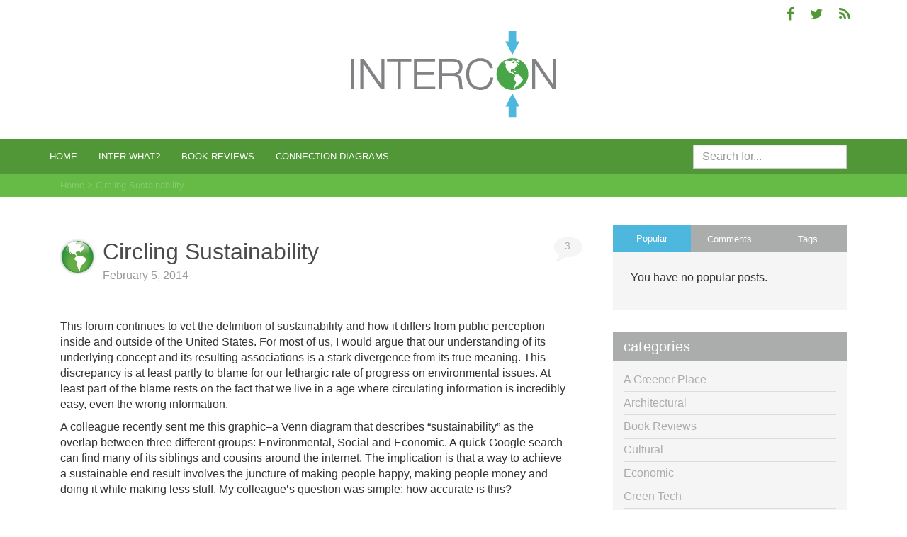

--- FILE ---
content_type: text/html; charset=UTF-8
request_url: https://intercongreen.com/2014/02/05/circling-sustainability/
body_size: 26025
content:
<!DOCTYPE html>
<!--[if IE 8 ]>
<html id="ie8" lang="en-US" prefix="og: http://ogp.me/ns#">
<![endif]-->
<!--[if (gt IE 9)|!(IE)]><!--><html lang="en-US" prefix="og: http://ogp.me/ns#"><!--<![endif]-->
<head>
    <meta charset="UTF-8">
    <meta name="viewport" content="width=device-width">

    <link rel="profile" href="http://gmpg.org/xfn/11" />
    <link rel="pingback" href="https://intercongreen.com/xmlrpc.php" />
    <title>Circling Sustainability | Intercon</title>
        <meta name='robots' content='index, follow, max-image-preview:large, max-snippet:-1, max-video-preview:-1' />
	<style>img:is([sizes="auto" i], [sizes^="auto," i]) { contain-intrinsic-size: 3000px 1500px }</style>
	<!-- Jetpack Site Verification Tags -->
<meta name="google-site-verification" content="RRanpo9mCyYQ5YUcPdKN6xpxHLaZRs34lpD18UGCfSA" />

<meta property="og:title" content="Circling Sustainability" />
<meta property="og:description" content="This forum continues to vet the definition of sustainability and how it differs from public perception inside and outside of the United States. For most of us, I would argue that our understanding of its underlying concept and its resulting associations is a stark divergence from its true meaning. T&hellip;" />
<meta property="og:url" content="https://intercongreen.com/2014/02/05/circling-sustainability/" />
<meta property="og:image" content="https://i1.wp.com/intercongreen.com/wp-content/uploads/2014/02/venn-diagram-final-01.jpg?fit=2550%2C3008" />
<meta property="og:type" content="article" />
<meta property="og:site_name" content="Intercon" />
<meta property="article:tag" content="culture" />
<meta property="article:tag" content="diagrams" />
<meta property="article:tag" content="environment" />
<meta property="article:tag" content="green" />
<meta property="article:tag" content="sustainability" />
<meta property="article:section" content="Cultural" />
<meta property="article:published_time" content="2014-02-05T09:35:40-05:00" />
<meta property="article:modified_time" content="2015-12-24T11:47:16-05:00" />
<meta property="og:updated_time" content="2015-12-24T11:47:16-05:00" />
<meta property="article:publisher" content="https://www.facebook.com/Intercon.Green/" />


	<!-- This site is optimized with the Yoast SEO plugin v19.8 - https://yoast.com/wordpress/plugins/seo/ -->
	<link rel="canonical" href="https://intercongreen.com/2014/02/05/circling-sustainability/" />
	<meta property="og:locale" content="en_US" />
	<meta property="og:type" content="article" />
	<meta property="og:title" content="Circling Sustainability | Intercon" />
	<meta property="og:description" content="This forum continues to vet the definition of sustainability and how it differs from public perception inside and outside of the United States. For most of us, I would argue that our understanding of its underlying concept and its resulting associations is a stark divergence from its true meaning. This discrepancy is at least partly [&hellip;]" />
	<meta property="og:url" content="https://intercongreen.com/2014/02/05/circling-sustainability/" />
	<meta property="og:site_name" content="Intercon" />
	<meta property="article:publisher" content="http://facebook.com/intercon.green" />
	<meta property="article:published_time" content="2014-02-05T14:35:40+00:00" />
	<meta property="article:modified_time" content="2015-12-24T16:47:16+00:00" />
	<meta property="og:image" content="https://i0.wp.com/intercongreen.com/wp-content/uploads/2014/02/venn-diagram-final-01.jpg?fit=2550%2C3008&ssl=1" />
	<meta property="og:image:width" content="2550" />
	<meta property="og:image:height" content="3008" />
	<meta property="og:image:type" content="image/jpeg" />
	<meta name="author" content="T. Caine" />
	<meta name="twitter:card" content="summary_large_image" />
	<meta name="twitter:creator" content="@InterconGreen" />
	<meta name="twitter:site" content="@intercongreen" />
	<meta name="twitter:label1" content="Written by" />
	<meta name="twitter:data1" content="T. Caine" />
	<meta name="twitter:label2" content="Est. reading time" />
	<meta name="twitter:data2" content="6 minutes" />
	<script type="application/ld+json" class="yoast-schema-graph">{"@context":"https://schema.org","@graph":[{"@type":"Article","@id":"https://intercongreen.com/2014/02/05/circling-sustainability/#article","isPartOf":{"@id":"https://intercongreen.com/2014/02/05/circling-sustainability/"},"author":{"name":"T. Caine","@id":"https://intercongreen.com/#/schema/person/4b016123b64c183df2a6159139c17c3a"},"headline":"Circling Sustainability","datePublished":"2014-02-05T14:35:40+00:00","dateModified":"2015-12-24T16:47:16+00:00","mainEntityOfPage":{"@id":"https://intercongreen.com/2014/02/05/circling-sustainability/"},"wordCount":1204,"commentCount":3,"publisher":{"@id":"https://intercongreen.com/#organization"},"image":{"@id":"https://intercongreen.com/2014/02/05/circling-sustainability/#primaryimage"},"thumbnailUrl":"https://i0.wp.com/intercongreen.com/wp-content/uploads/2014/02/venn-diagram-final-01.jpg?fit=2550%2C3008&ssl=1","keywords":["culture","diagrams","environment","green","sustainability"],"articleSection":["Cultural"],"inLanguage":"en-US","potentialAction":[{"@type":"CommentAction","name":"Comment","target":["https://intercongreen.com/2014/02/05/circling-sustainability/#respond"]}]},{"@type":"WebPage","@id":"https://intercongreen.com/2014/02/05/circling-sustainability/","url":"https://intercongreen.com/2014/02/05/circling-sustainability/","name":"Circling Sustainability | Intercon","isPartOf":{"@id":"https://intercongreen.com/#website"},"primaryImageOfPage":{"@id":"https://intercongreen.com/2014/02/05/circling-sustainability/#primaryimage"},"image":{"@id":"https://intercongreen.com/2014/02/05/circling-sustainability/#primaryimage"},"thumbnailUrl":"https://i0.wp.com/intercongreen.com/wp-content/uploads/2014/02/venn-diagram-final-01.jpg?fit=2550%2C3008&ssl=1","datePublished":"2014-02-05T14:35:40+00:00","dateModified":"2015-12-24T16:47:16+00:00","breadcrumb":{"@id":"https://intercongreen.com/2014/02/05/circling-sustainability/#breadcrumb"},"inLanguage":"en-US","potentialAction":[{"@type":"ReadAction","target":["https://intercongreen.com/2014/02/05/circling-sustainability/"]}]},{"@type":"ImageObject","inLanguage":"en-US","@id":"https://intercongreen.com/2014/02/05/circling-sustainability/#primaryimage","url":"https://i0.wp.com/intercongreen.com/wp-content/uploads/2014/02/venn-diagram-final-01.jpg?fit=2550%2C3008&ssl=1","contentUrl":"https://i0.wp.com/intercongreen.com/wp-content/uploads/2014/02/venn-diagram-final-01.jpg?fit=2550%2C3008&ssl=1","width":2550,"height":3008,"caption":"economic political social sustainable"},{"@type":"BreadcrumbList","@id":"https://intercongreen.com/2014/02/05/circling-sustainability/#breadcrumb","itemListElement":[{"@type":"ListItem","position":1,"name":"Home","item":"https://intercongreen.com/"},{"@type":"ListItem","position":2,"name":"Circling Sustainability"}]},{"@type":"WebSite","@id":"https://intercongreen.com/#website","url":"https://intercongreen.com/","name":"Intercon","description":"New Steps in Sustainability","publisher":{"@id":"https://intercongreen.com/#organization"},"potentialAction":[{"@type":"SearchAction","target":{"@type":"EntryPoint","urlTemplate":"https://intercongreen.com/?s={search_term_string}"},"query-input":"required name=search_term_string"}],"inLanguage":"en-US"},{"@type":"Organization","@id":"https://intercongreen.com/#organization","name":"Intercon","url":"https://intercongreen.com/","sameAs":["http://facebook.com/intercon.green","https://twitter.com/intercongreen"],"logo":{"@type":"ImageObject","inLanguage":"en-US","@id":"https://intercongreen.com/#/schema/logo/image/","url":"https://i0.wp.com/intercongreen.com/wp-content/uploads/2015/06/intercon-logo.png?fit=314%2C61&ssl=1","contentUrl":"https://i0.wp.com/intercongreen.com/wp-content/uploads/2015/06/intercon-logo.png?fit=314%2C61&ssl=1","width":314,"height":61,"caption":"Intercon"},"image":{"@id":"https://intercongreen.com/#/schema/logo/image/"}},{"@type":"Person","@id":"https://intercongreen.com/#/schema/person/4b016123b64c183df2a6159139c17c3a","name":"T. Caine","image":{"@type":"ImageObject","inLanguage":"en-US","@id":"https://intercongreen.com/#/schema/person/image/","url":"https://secure.gravatar.com/avatar/ef2ce6131ecee7469b9e443915145f65b5cd58cffb2a787e02af4208c95d11cd?s=96&d=retro&r=g","contentUrl":"https://secure.gravatar.com/avatar/ef2ce6131ecee7469b9e443915145f65b5cd58cffb2a787e02af4208c95d11cd?s=96&d=retro&r=g","caption":"T. Caine"},"sameAs":["https://intercongreen.com","https://twitter.com/@InterconGreen"],"url":"https://intercongreen.com/author/progressivetimes/"}]}</script>
	<!-- / Yoast SEO plugin. -->


<link rel='dns-prefetch' href='//stats.wp.com' />
<link rel='dns-prefetch' href='//jetpack.wordpress.com' />
<link rel='dns-prefetch' href='//s0.wp.com' />
<link rel='dns-prefetch' href='//public-api.wordpress.com' />
<link rel='dns-prefetch' href='//0.gravatar.com' />
<link rel='dns-prefetch' href='//1.gravatar.com' />
<link rel='dns-prefetch' href='//2.gravatar.com' />
<link rel='preconnect' href='//i0.wp.com' />
<link rel="alternate" type="application/rss+xml" title="Intercon &raquo; Feed" href="https://intercongreen.com/feed/" />
<link rel="alternate" type="application/rss+xml" title="Intercon &raquo; Comments Feed" href="https://intercongreen.com/comments/feed/" />
<link rel="alternate" type="application/rss+xml" title="Intercon &raquo; Circling Sustainability Comments Feed" href="https://intercongreen.com/2014/02/05/circling-sustainability/feed/" />
<script type="text/javascript">
/* <![CDATA[ */
window._wpemojiSettings = {"baseUrl":"https:\/\/s.w.org\/images\/core\/emoji\/16.0.1\/72x72\/","ext":".png","svgUrl":"https:\/\/s.w.org\/images\/core\/emoji\/16.0.1\/svg\/","svgExt":".svg","source":{"concatemoji":"https:\/\/intercongreen.com\/wp-includes\/js\/wp-emoji-release.min.js?ver=6.8.3"}};
/*! This file is auto-generated */
!function(s,n){var o,i,e;function c(e){try{var t={supportTests:e,timestamp:(new Date).valueOf()};sessionStorage.setItem(o,JSON.stringify(t))}catch(e){}}function p(e,t,n){e.clearRect(0,0,e.canvas.width,e.canvas.height),e.fillText(t,0,0);var t=new Uint32Array(e.getImageData(0,0,e.canvas.width,e.canvas.height).data),a=(e.clearRect(0,0,e.canvas.width,e.canvas.height),e.fillText(n,0,0),new Uint32Array(e.getImageData(0,0,e.canvas.width,e.canvas.height).data));return t.every(function(e,t){return e===a[t]})}function u(e,t){e.clearRect(0,0,e.canvas.width,e.canvas.height),e.fillText(t,0,0);for(var n=e.getImageData(16,16,1,1),a=0;a<n.data.length;a++)if(0!==n.data[a])return!1;return!0}function f(e,t,n,a){switch(t){case"flag":return n(e,"\ud83c\udff3\ufe0f\u200d\u26a7\ufe0f","\ud83c\udff3\ufe0f\u200b\u26a7\ufe0f")?!1:!n(e,"\ud83c\udde8\ud83c\uddf6","\ud83c\udde8\u200b\ud83c\uddf6")&&!n(e,"\ud83c\udff4\udb40\udc67\udb40\udc62\udb40\udc65\udb40\udc6e\udb40\udc67\udb40\udc7f","\ud83c\udff4\u200b\udb40\udc67\u200b\udb40\udc62\u200b\udb40\udc65\u200b\udb40\udc6e\u200b\udb40\udc67\u200b\udb40\udc7f");case"emoji":return!a(e,"\ud83e\udedf")}return!1}function g(e,t,n,a){var r="undefined"!=typeof WorkerGlobalScope&&self instanceof WorkerGlobalScope?new OffscreenCanvas(300,150):s.createElement("canvas"),o=r.getContext("2d",{willReadFrequently:!0}),i=(o.textBaseline="top",o.font="600 32px Arial",{});return e.forEach(function(e){i[e]=t(o,e,n,a)}),i}function t(e){var t=s.createElement("script");t.src=e,t.defer=!0,s.head.appendChild(t)}"undefined"!=typeof Promise&&(o="wpEmojiSettingsSupports",i=["flag","emoji"],n.supports={everything:!0,everythingExceptFlag:!0},e=new Promise(function(e){s.addEventListener("DOMContentLoaded",e,{once:!0})}),new Promise(function(t){var n=function(){try{var e=JSON.parse(sessionStorage.getItem(o));if("object"==typeof e&&"number"==typeof e.timestamp&&(new Date).valueOf()<e.timestamp+604800&&"object"==typeof e.supportTests)return e.supportTests}catch(e){}return null}();if(!n){if("undefined"!=typeof Worker&&"undefined"!=typeof OffscreenCanvas&&"undefined"!=typeof URL&&URL.createObjectURL&&"undefined"!=typeof Blob)try{var e="postMessage("+g.toString()+"("+[JSON.stringify(i),f.toString(),p.toString(),u.toString()].join(",")+"));",a=new Blob([e],{type:"text/javascript"}),r=new Worker(URL.createObjectURL(a),{name:"wpTestEmojiSupports"});return void(r.onmessage=function(e){c(n=e.data),r.terminate(),t(n)})}catch(e){}c(n=g(i,f,p,u))}t(n)}).then(function(e){for(var t in e)n.supports[t]=e[t],n.supports.everything=n.supports.everything&&n.supports[t],"flag"!==t&&(n.supports.everythingExceptFlag=n.supports.everythingExceptFlag&&n.supports[t]);n.supports.everythingExceptFlag=n.supports.everythingExceptFlag&&!n.supports.flag,n.DOMReady=!1,n.readyCallback=function(){n.DOMReady=!0}}).then(function(){return e}).then(function(){var e;n.supports.everything||(n.readyCallback(),(e=n.source||{}).concatemoji?t(e.concatemoji):e.wpemoji&&e.twemoji&&(t(e.twemoji),t(e.wpemoji)))}))}((window,document),window._wpemojiSettings);
/* ]]> */
</script>
<link rel='stylesheet' id='jetpack_related-posts-css' href='https://intercongreen.com/wp-content/plugins/jetpack/modules/related-posts/related-posts.css?ver=20240116' type='text/css' media='all' />
<style id='wp-emoji-styles-inline-css' type='text/css'>

	img.wp-smiley, img.emoji {
		display: inline !important;
		border: none !important;
		box-shadow: none !important;
		height: 1em !important;
		width: 1em !important;
		margin: 0 0.07em !important;
		vertical-align: -0.1em !important;
		background: none !important;
		padding: 0 !important;
	}
</style>
<link rel='stylesheet' id='wp-block-library-css' href='https://intercongreen.com/wp-includes/css/dist/block-library/style.min.css?ver=6.8.3' type='text/css' media='all' />
<style id='classic-theme-styles-inline-css' type='text/css'>
/*! This file is auto-generated */
.wp-block-button__link{color:#fff;background-color:#32373c;border-radius:9999px;box-shadow:none;text-decoration:none;padding:calc(.667em + 2px) calc(1.333em + 2px);font-size:1.125em}.wp-block-file__button{background:#32373c;color:#fff;text-decoration:none}
</style>
<link rel='stylesheet' id='mediaelement-css' href='https://intercongreen.com/wp-includes/js/mediaelement/mediaelementplayer-legacy.min.css?ver=4.2.17' type='text/css' media='all' />
<link rel='stylesheet' id='wp-mediaelement-css' href='https://intercongreen.com/wp-includes/js/mediaelement/wp-mediaelement.min.css?ver=6.8.3' type='text/css' media='all' />
<style id='jetpack-sharing-buttons-style-inline-css' type='text/css'>
.jetpack-sharing-buttons__services-list{display:flex;flex-direction:row;flex-wrap:wrap;gap:0;list-style-type:none;margin:5px;padding:0}.jetpack-sharing-buttons__services-list.has-small-icon-size{font-size:12px}.jetpack-sharing-buttons__services-list.has-normal-icon-size{font-size:16px}.jetpack-sharing-buttons__services-list.has-large-icon-size{font-size:24px}.jetpack-sharing-buttons__services-list.has-huge-icon-size{font-size:36px}@media print{.jetpack-sharing-buttons__services-list{display:none!important}}.editor-styles-wrapper .wp-block-jetpack-sharing-buttons{gap:0;padding-inline-start:0}ul.jetpack-sharing-buttons__services-list.has-background{padding:1.25em 2.375em}
</style>
<style id='global-styles-inline-css' type='text/css'>
:root{--wp--preset--aspect-ratio--square: 1;--wp--preset--aspect-ratio--4-3: 4/3;--wp--preset--aspect-ratio--3-4: 3/4;--wp--preset--aspect-ratio--3-2: 3/2;--wp--preset--aspect-ratio--2-3: 2/3;--wp--preset--aspect-ratio--16-9: 16/9;--wp--preset--aspect-ratio--9-16: 9/16;--wp--preset--color--black: #000000;--wp--preset--color--cyan-bluish-gray: #abb8c3;--wp--preset--color--white: #ffffff;--wp--preset--color--pale-pink: #f78da7;--wp--preset--color--vivid-red: #cf2e2e;--wp--preset--color--luminous-vivid-orange: #ff6900;--wp--preset--color--luminous-vivid-amber: #fcb900;--wp--preset--color--light-green-cyan: #7bdcb5;--wp--preset--color--vivid-green-cyan: #00d084;--wp--preset--color--pale-cyan-blue: #8ed1fc;--wp--preset--color--vivid-cyan-blue: #0693e3;--wp--preset--color--vivid-purple: #9b51e0;--wp--preset--gradient--vivid-cyan-blue-to-vivid-purple: linear-gradient(135deg,rgba(6,147,227,1) 0%,rgb(155,81,224) 100%);--wp--preset--gradient--light-green-cyan-to-vivid-green-cyan: linear-gradient(135deg,rgb(122,220,180) 0%,rgb(0,208,130) 100%);--wp--preset--gradient--luminous-vivid-amber-to-luminous-vivid-orange: linear-gradient(135deg,rgba(252,185,0,1) 0%,rgba(255,105,0,1) 100%);--wp--preset--gradient--luminous-vivid-orange-to-vivid-red: linear-gradient(135deg,rgba(255,105,0,1) 0%,rgb(207,46,46) 100%);--wp--preset--gradient--very-light-gray-to-cyan-bluish-gray: linear-gradient(135deg,rgb(238,238,238) 0%,rgb(169,184,195) 100%);--wp--preset--gradient--cool-to-warm-spectrum: linear-gradient(135deg,rgb(74,234,220) 0%,rgb(151,120,209) 20%,rgb(207,42,186) 40%,rgb(238,44,130) 60%,rgb(251,105,98) 80%,rgb(254,248,76) 100%);--wp--preset--gradient--blush-light-purple: linear-gradient(135deg,rgb(255,206,236) 0%,rgb(152,150,240) 100%);--wp--preset--gradient--blush-bordeaux: linear-gradient(135deg,rgb(254,205,165) 0%,rgb(254,45,45) 50%,rgb(107,0,62) 100%);--wp--preset--gradient--luminous-dusk: linear-gradient(135deg,rgb(255,203,112) 0%,rgb(199,81,192) 50%,rgb(65,88,208) 100%);--wp--preset--gradient--pale-ocean: linear-gradient(135deg,rgb(255,245,203) 0%,rgb(182,227,212) 50%,rgb(51,167,181) 100%);--wp--preset--gradient--electric-grass: linear-gradient(135deg,rgb(202,248,128) 0%,rgb(113,206,126) 100%);--wp--preset--gradient--midnight: linear-gradient(135deg,rgb(2,3,129) 0%,rgb(40,116,252) 100%);--wp--preset--font-size--small: 13px;--wp--preset--font-size--medium: 20px;--wp--preset--font-size--large: 36px;--wp--preset--font-size--x-large: 42px;--wp--preset--spacing--20: 0.44rem;--wp--preset--spacing--30: 0.67rem;--wp--preset--spacing--40: 1rem;--wp--preset--spacing--50: 1.5rem;--wp--preset--spacing--60: 2.25rem;--wp--preset--spacing--70: 3.38rem;--wp--preset--spacing--80: 5.06rem;--wp--preset--shadow--natural: 6px 6px 9px rgba(0, 0, 0, 0.2);--wp--preset--shadow--deep: 12px 12px 50px rgba(0, 0, 0, 0.4);--wp--preset--shadow--sharp: 6px 6px 0px rgba(0, 0, 0, 0.2);--wp--preset--shadow--outlined: 6px 6px 0px -3px rgba(255, 255, 255, 1), 6px 6px rgba(0, 0, 0, 1);--wp--preset--shadow--crisp: 6px 6px 0px rgba(0, 0, 0, 1);}:where(.is-layout-flex){gap: 0.5em;}:where(.is-layout-grid){gap: 0.5em;}body .is-layout-flex{display: flex;}.is-layout-flex{flex-wrap: wrap;align-items: center;}.is-layout-flex > :is(*, div){margin: 0;}body .is-layout-grid{display: grid;}.is-layout-grid > :is(*, div){margin: 0;}:where(.wp-block-columns.is-layout-flex){gap: 2em;}:where(.wp-block-columns.is-layout-grid){gap: 2em;}:where(.wp-block-post-template.is-layout-flex){gap: 1.25em;}:where(.wp-block-post-template.is-layout-grid){gap: 1.25em;}.has-black-color{color: var(--wp--preset--color--black) !important;}.has-cyan-bluish-gray-color{color: var(--wp--preset--color--cyan-bluish-gray) !important;}.has-white-color{color: var(--wp--preset--color--white) !important;}.has-pale-pink-color{color: var(--wp--preset--color--pale-pink) !important;}.has-vivid-red-color{color: var(--wp--preset--color--vivid-red) !important;}.has-luminous-vivid-orange-color{color: var(--wp--preset--color--luminous-vivid-orange) !important;}.has-luminous-vivid-amber-color{color: var(--wp--preset--color--luminous-vivid-amber) !important;}.has-light-green-cyan-color{color: var(--wp--preset--color--light-green-cyan) !important;}.has-vivid-green-cyan-color{color: var(--wp--preset--color--vivid-green-cyan) !important;}.has-pale-cyan-blue-color{color: var(--wp--preset--color--pale-cyan-blue) !important;}.has-vivid-cyan-blue-color{color: var(--wp--preset--color--vivid-cyan-blue) !important;}.has-vivid-purple-color{color: var(--wp--preset--color--vivid-purple) !important;}.has-black-background-color{background-color: var(--wp--preset--color--black) !important;}.has-cyan-bluish-gray-background-color{background-color: var(--wp--preset--color--cyan-bluish-gray) !important;}.has-white-background-color{background-color: var(--wp--preset--color--white) !important;}.has-pale-pink-background-color{background-color: var(--wp--preset--color--pale-pink) !important;}.has-vivid-red-background-color{background-color: var(--wp--preset--color--vivid-red) !important;}.has-luminous-vivid-orange-background-color{background-color: var(--wp--preset--color--luminous-vivid-orange) !important;}.has-luminous-vivid-amber-background-color{background-color: var(--wp--preset--color--luminous-vivid-amber) !important;}.has-light-green-cyan-background-color{background-color: var(--wp--preset--color--light-green-cyan) !important;}.has-vivid-green-cyan-background-color{background-color: var(--wp--preset--color--vivid-green-cyan) !important;}.has-pale-cyan-blue-background-color{background-color: var(--wp--preset--color--pale-cyan-blue) !important;}.has-vivid-cyan-blue-background-color{background-color: var(--wp--preset--color--vivid-cyan-blue) !important;}.has-vivid-purple-background-color{background-color: var(--wp--preset--color--vivid-purple) !important;}.has-black-border-color{border-color: var(--wp--preset--color--black) !important;}.has-cyan-bluish-gray-border-color{border-color: var(--wp--preset--color--cyan-bluish-gray) !important;}.has-white-border-color{border-color: var(--wp--preset--color--white) !important;}.has-pale-pink-border-color{border-color: var(--wp--preset--color--pale-pink) !important;}.has-vivid-red-border-color{border-color: var(--wp--preset--color--vivid-red) !important;}.has-luminous-vivid-orange-border-color{border-color: var(--wp--preset--color--luminous-vivid-orange) !important;}.has-luminous-vivid-amber-border-color{border-color: var(--wp--preset--color--luminous-vivid-amber) !important;}.has-light-green-cyan-border-color{border-color: var(--wp--preset--color--light-green-cyan) !important;}.has-vivid-green-cyan-border-color{border-color: var(--wp--preset--color--vivid-green-cyan) !important;}.has-pale-cyan-blue-border-color{border-color: var(--wp--preset--color--pale-cyan-blue) !important;}.has-vivid-cyan-blue-border-color{border-color: var(--wp--preset--color--vivid-cyan-blue) !important;}.has-vivid-purple-border-color{border-color: var(--wp--preset--color--vivid-purple) !important;}.has-vivid-cyan-blue-to-vivid-purple-gradient-background{background: var(--wp--preset--gradient--vivid-cyan-blue-to-vivid-purple) !important;}.has-light-green-cyan-to-vivid-green-cyan-gradient-background{background: var(--wp--preset--gradient--light-green-cyan-to-vivid-green-cyan) !important;}.has-luminous-vivid-amber-to-luminous-vivid-orange-gradient-background{background: var(--wp--preset--gradient--luminous-vivid-amber-to-luminous-vivid-orange) !important;}.has-luminous-vivid-orange-to-vivid-red-gradient-background{background: var(--wp--preset--gradient--luminous-vivid-orange-to-vivid-red) !important;}.has-very-light-gray-to-cyan-bluish-gray-gradient-background{background: var(--wp--preset--gradient--very-light-gray-to-cyan-bluish-gray) !important;}.has-cool-to-warm-spectrum-gradient-background{background: var(--wp--preset--gradient--cool-to-warm-spectrum) !important;}.has-blush-light-purple-gradient-background{background: var(--wp--preset--gradient--blush-light-purple) !important;}.has-blush-bordeaux-gradient-background{background: var(--wp--preset--gradient--blush-bordeaux) !important;}.has-luminous-dusk-gradient-background{background: var(--wp--preset--gradient--luminous-dusk) !important;}.has-pale-ocean-gradient-background{background: var(--wp--preset--gradient--pale-ocean) !important;}.has-electric-grass-gradient-background{background: var(--wp--preset--gradient--electric-grass) !important;}.has-midnight-gradient-background{background: var(--wp--preset--gradient--midnight) !important;}.has-small-font-size{font-size: var(--wp--preset--font-size--small) !important;}.has-medium-font-size{font-size: var(--wp--preset--font-size--medium) !important;}.has-large-font-size{font-size: var(--wp--preset--font-size--large) !important;}.has-x-large-font-size{font-size: var(--wp--preset--font-size--x-large) !important;}
:where(.wp-block-post-template.is-layout-flex){gap: 1.25em;}:where(.wp-block-post-template.is-layout-grid){gap: 1.25em;}
:where(.wp-block-columns.is-layout-flex){gap: 2em;}:where(.wp-block-columns.is-layout-grid){gap: 2em;}
:root :where(.wp-block-pullquote){font-size: 1.5em;line-height: 1.6;}
</style>
<style id='akismet-widget-style-inline-css' type='text/css'>

			.a-stats {
				--akismet-color-mid-green: #357b49;
				--akismet-color-white: #fff;
				--akismet-color-light-grey: #f6f7f7;

				max-width: 350px;
				width: auto;
			}

			.a-stats * {
				all: unset;
				box-sizing: border-box;
			}

			.a-stats strong {
				font-weight: 600;
			}

			.a-stats a.a-stats__link,
			.a-stats a.a-stats__link:visited,
			.a-stats a.a-stats__link:active {
				background: var(--akismet-color-mid-green);
				border: none;
				box-shadow: none;
				border-radius: 8px;
				color: var(--akismet-color-white);
				cursor: pointer;
				display: block;
				font-family: -apple-system, BlinkMacSystemFont, 'Segoe UI', 'Roboto', 'Oxygen-Sans', 'Ubuntu', 'Cantarell', 'Helvetica Neue', sans-serif;
				font-weight: 500;
				padding: 12px;
				text-align: center;
				text-decoration: none;
				transition: all 0.2s ease;
			}

			/* Extra specificity to deal with TwentyTwentyOne focus style */
			.widget .a-stats a.a-stats__link:focus {
				background: var(--akismet-color-mid-green);
				color: var(--akismet-color-white);
				text-decoration: none;
			}

			.a-stats a.a-stats__link:hover {
				filter: brightness(110%);
				box-shadow: 0 4px 12px rgba(0, 0, 0, 0.06), 0 0 2px rgba(0, 0, 0, 0.16);
			}

			.a-stats .count {
				color: var(--akismet-color-white);
				display: block;
				font-size: 1.5em;
				line-height: 1.4;
				padding: 0 13px;
				white-space: nowrap;
			}
		
</style>
<style id='jetpack_facebook_likebox-inline-css' type='text/css'>
.widget_facebook_likebox {
	overflow: hidden;
}

</style>
<link rel='stylesheet' id='jetpack-subscriptions-css' href='https://intercongreen.com/wp-content/plugins/jetpack/_inc/build/subscriptions/subscriptions.min.css?ver=15.0.2' type='text/css' media='all' />
<link rel='stylesheet' id='easy-social-share-buttons-css' href='https://intercongreen.com/wp-content/plugins/easy-social-share-buttons/assets/css/easy-social-share-buttons.min.css?ver=4.0' type='text/css' media='all' />
<link rel='stylesheet' id='essb-cct-style-css' href='https://intercongreen.com/wp-content/plugins/easy-social-share-buttons/lib/modules/click-to-tweet/assets/css/styles.css?ver=4.0' type='text/css' media='all' />
<link rel='stylesheet' id='theme-css' href='https://intercongreen.com/wp-content/themes/lean-intercongreen/style.css?ver=2.0.3' type='text/css' media='all' />
<link rel='stylesheet' id='jetpack-swiper-library-css' href='https://intercongreen.com/wp-content/plugins/jetpack/_inc/blocks/swiper.css?ver=15.0.2' type='text/css' media='all' />
<link rel='stylesheet' id='jetpack-carousel-css' href='https://intercongreen.com/wp-content/plugins/jetpack/modules/carousel/jetpack-carousel.css?ver=15.0.2' type='text/css' media='all' />
<script type="text/javascript" id="jetpack_related-posts-js-extra">
/* <![CDATA[ */
var related_posts_js_options = {"post_heading":"h4"};
/* ]]> */
</script>
<script type="text/javascript" src="https://intercongreen.com/wp-content/plugins/jetpack/_inc/build/related-posts/related-posts.min.js?ver=20240116" id="jetpack_related-posts-js"></script>
<script type="text/javascript" src="https://intercongreen.com/wp-includes/js/jquery/jquery.min.js?ver=3.7.1" id="jquery-core-js"></script>
<script type="text/javascript" src="https://intercongreen.com/wp-includes/js/jquery/jquery-migrate.min.js?ver=3.4.1" id="jquery-migrate-js"></script>
<script type="text/javascript" src="https://intercongreen.com/wp-content/themes/lean/js/theme.main.min.js?ver=2.0.3" id="theme-main-js"></script>
<script type="text/javascript" src="https://intercongreen.com/wp-content/themes/lean/js/md5.min.js?ver=2.0.3" id="md5-js"></script>
<link rel="https://api.w.org/" href="https://intercongreen.com/wp-json/" /><link rel="alternate" title="JSON" type="application/json" href="https://intercongreen.com/wp-json/wp/v2/posts/2857" /><link rel="EditURI" type="application/rsd+xml" title="RSD" href="https://intercongreen.com/xmlrpc.php?rsd" />
<link rel='shortlink' href='https://intercongreen.com/?p=2857' />
<link rel="alternate" title="oEmbed (JSON)" type="application/json+oembed" href="https://intercongreen.com/wp-json/oembed/1.0/embed?url=https%3A%2F%2Fintercongreen.com%2F2014%2F02%2F05%2Fcircling-sustainability%2F" />
<link rel="alternate" title="oEmbed (XML)" type="text/xml+oembed" href="https://intercongreen.com/wp-json/oembed/1.0/embed?url=https%3A%2F%2Fintercongreen.com%2F2014%2F02%2F05%2Fcircling-sustainability%2F&#038;format=xml" />
	<style>img#wpstats{display:none}</style>
		        <link rel="shortcut icon" href="https://intercongreen.com/wp-content/uploads/2015/06/intercon-favicon-2.jpg" />
        <link rel="apple-touch-icon-precomposed" sizes="144x144" href="https://intercongreen.com/wp-content/uploads/2015/06/intercon-favicon-2.jpg" />
    
            <script type="text/javascript">
                var _gaq = _gaq || [];
                _gaq.push(['_setAccount', 'UA-38042944-1']);
                _gaq.push(['_trackPageview']);
                _gaq.push(['_trackPageLoadTime']);

                
                
                (function() {
                    var ga = document.createElement('script'); ga.type = 'text/javascript'; ga.async = true;
                    ga.src = ('https:' == document.location.protocol ? 'https://ssl' : 'http://www') + '.google-analytics.com/ga.js';
                    var s = document.getElementsByTagName('script')[0]; s.parentNode.insertBefore(ga, s);
                })();
            </script>

        
<script type="text/javascript">var essb_settings = {"ajax_url":"https:\/\/intercongreen.com\/wp-admin\/admin-ajax.php","essb3_nonce":"ea3e6bb892","essb3_plugin_url":"https:\/\/intercongreen.com\/wp-content\/plugins\/easy-social-share-buttons","essb3_facebook_total":false,"essb3_admin_ajax":false,"essb3_internal_counter":false,"essb3_stats":true,"essb3_ga":false,"essb3_ga_mode":"simple","essb3_counter_button_min":0,"essb3_counter_total_min":0,"blog_url":"https:\/\/intercongreen.com\/","ajax_type":"wp","essb3_postfloat_stay":false,"essb3_no_counter_mailprint":false,"essb3_single_ajax":false,"twitter_counter":"self","post_id":2857};</script>		<style type="text/css" id="wp-custom-css">
			*/.light{font-weight:300}.normal{font-weight:300}.bold{font-weight:700}.semi{font-weight:600}body{font-family:"Georgia",sans-serif}a{-webkit-transition:0.3s all;transition:0.3s all;color:#519637}a:hover{-webkit-transition:0.3s all;transition:0.3s all;color:#4eb7dd}a.more-link{color:#4eb7dd;text-transform:uppercase;-webkit-transition:0.3s all;transition:0.3s all}a.more-link:hover{color:#519637;-webkit-transition:0.3s all;transition:0.3s all}h1{color:#4a4b4c;font-size:32px;font-weight:400;font-family:"Helvetica Neue","Helvetica","Arial",sans-serif}h2{color:#519637;font-size:26px;font-weight:400;font-family:"Helvetica Neue","Helvetica","Arial",sans-serif}h3{color:#519637;font-size:20px;font-weight:bold;font-family:"Helvetica Neue","Helvetica","Arial",sans-serif}.btn{border:none;font-family:"Helvetica Neue","Helvetica","Arial",sans-serif;font-weight:300}.btn .fa{padding-right:5px}.btn.btn-primary{background:#519637}.btn.btn-primary:hover{background:#3d7129}#wrapper{padding-bottom:0px}#wrapper section#main{padding-bottom:20px}#wrapper .comments-bottom{width:100%;padding-bottom:40px;background-color:#f5f5f5}.blog h1.post-title a{color:#519637}.thumbnail{padding:0px;background-color:transparent;border:none}.entry-content .wp-caption,.entry-summary .wp-caption{background-color:transparent;border-radius:0px}.entry-content .wp-caption .wp-caption-text,.entry-summary .wp-caption .wp-caption-text{padding-top:5px;color:#abacac;font-style:italic}#infinite-handle span{background:#94cf7d !important;font-family:"Helvetica Neue","Helvetica","Arial",sans-serif;color:#fff !important;text-align:center;-webkit-transition:0.3s all;transition:0.3s all}#infinite-handle span button{text-transform:uppercase}#infinite-handle span:hover{background:#519637;-webkit-transition:0.3s all;transition:0.3s all}header.jumbotron{border:none;padding-top:0px;padding-bottom:28px}nav{font-family:"Helvetica Neue","Helvetica","Arial",sans-serif}nav.navbar-default{border:none;background-color:#519637;-webkit-transition:0.3s all;transition:0.3s all}nav.navbar-default .navbar-nav li{-webkit-transition:0.3s all;transition:0.3s all}nav.navbar-default .navbar-nav li:hover{-webkit-transition:0.3s all;transition:0.3s all;background-color:#478330}nav.navbar-default .navbar-nav li:hover a{color:#fff}nav.navbar-default .navbar-nav li.active a{background-color:#5ba93e;color:#fff}nav.navbar-default .navbar-nav li.active a:hover{background-color:#5ba93e;color:#fff}nav.navbar-default .navbar-nav li a{color:#fff;text-transform:uppercase;font-size:13px;font-weight:normal}nav .navbar-header button{border:none;color:#fff;-webkit-transition:0.3s all;transition:0.3s all;text-transform:uppercase}nav .navbar-header button:hover,nav .navbar-header button.active,nav .navbar-header button:focus{background-color:#3d7129 !important;color:#fff;-webkit-transition:0.3s all;transition:0.3s all}.header-social ul.nav-pills li a{font-size:20px;padding:10px}.header-social ul.nav-pills li a:hover{background:transparent}.breadcrumbs{background:#65bb45;font-size:13px;padding:7px 0;color:#84c96a;-webkit-transition:0.3s all;transition:0.3s all;font-family:"Helvetica Neue","Helvetica","Arial",sans-serif}.breadcrumbs:hover{color:#fff;-webkit-transition:0.3s all;transition:0.3s all}.breadcrumbs:hover a{-webkit-transition:0.3s all;transition:0.3s all;color:#fff}.breadcrumbs a{color:#84c96a;-webkit-transition:0.3s all;transition:0.3s all}.breadcrumbs a:hover{-webkit-transition:0.3s all;transition:0.3s all;color:#519637}.post-header{margin-bottom:0px}.post-header .title-wrap .post-title{color:#4a4b4c;font-size:32px;font-weight:400;font-family:"Helvetica Neue","Helvetica","Arial",sans-serif}.post-header .title-wrap .comment-bubble::after{content:"\f075";font-family:"FontAwesome";font-style:normal;font-weight:normal;text-decoration:inherit;position:relative;font-size:40px;color:#f5f5f5;z-index:1;left:25px;top:-17px;float:right}.post-header .title-wrap .comment-bubble a{margin-top:5px;color:#abacac}.post-header .title-wrap .comment-bubble .comment-count{z-index:2;position:relative;float:right;font-family:"Helvetica Neue","Helvetica","Arial",sans-serif;font-size:14px}.post-header .title-wrap .comment-bubble .fa{color:#4a4b4c}.post-header .title-wrap .comment-bubble .fa.fa-comment{content:"\f075"}.post-header .title-wrap .post-header-meta .the-time{font-family:"Helvetica Neue","Helvetica","Arial",sans-serif}article.book-reviews .post-header .category-icon{min-height:50px;min-width:50px;max-height:80px;max-width:80px;background-size:contain;background-repeat:no-repeat;position:relative;margin:0px 10px 0px 0px;background-image:url(../img/book-reviews.jpg)important!}.post .post-header .wrapper{display:table}.post .post-header .category-icon{min-height:50px;min-width:50px;max-height:80px;max-width:80px;background-size:contain;background-repeat:no-repeat;position:relative;margin:0px 10px 0px 0px}.post.category-political .post-header .category-icon{background-image:url(../img/political.jpg)important!}.post.category-infrastructural .post-header .category-icon{background-image:url(../img/infrastructural.jpg)important!}.post.category-economic .post-header .category-icon{background-image:url(../img/economic.jpg)important!}.post.category-architectural .post-header .category-icon{background-image:url(../img/architectural.jpg)important!}.post.category-urban-planning .post-header .category-icon{background-image:url(../img/urban-planning.jpg)important!}.post.category-cultural .post-header .category-icon{background-image:url(../img/globe.jpg)important!}.post.book-review .post-header .category-icon{background-image:url(../img/book-reviews.jpg)important!}.post-meta{border-bottom:2px solid #dedfdf}.post-meta .meta-date-cat-tags .the-category a{background:#65bb45}.post-meta .meta-date-cat-tags .the-category a[href]:hover{background-color:#4eb7dd}.post-meta .meta-date-cat-tags .tags a{background:#abacac}.post-meta .meta-date-cat-tags .tags a[href]:hover{background-color:#4eb7dd}.commentlist li:last-child{border-bottom:none}.comment{border-bottom:2px solid #abacac !important}.comment.media{border:none}.comment.bypostauthor{border-right:3px solid #519637 !important}.comment .icg-comment{padding-bottom:15px;color:#4a4b4c}.comment .icg-comment .media-heading{font-family:"Helvetica Neue","Helvetica","Arial",sans-serif}.comment .icg-comment .media-heading .thumbnail{margin-right:10px;padding:0px}.comment .icg-comment .media-heading .date a{font-size:15px;color:#4a4b4c}.comment .icg-comment .media-heading .date a:hover{color:#4eb7dd}.comment .icg-comment .reply{margin:15px 0px}.comment .icg-comment .reply a.comment-reply-link{background:#abacac;color:#fff;padding:5px 15px;font-family:"Helvetica Neue","Helvetica","Arial",sans-serif;text-transform:uppercase;font-weight:bold;font-size:12px;-webkit-transition:0.3s all;transition:0.3s all;letter-spacing:.6px}.comment .icg-comment .reply a.comment-reply-link:hover{background:#519637;-webkit-transition:0.3s all;transition:0.3s all;font-size:15px}.home-slider #image-slider{margin:0px;margin-bottom:20px}.home-slider #image-slider .col-md-8{padding-left:30px;padding-right:0px}.home-slider #image-slider .col-md-8 .carousel-inner{height:420px;margin-bottom:30px}.home-slider #image-slider .col-md-8 .carousel-inner .item{margin-bottom:30px}.home-slider #image-slider .col-md-8 .carousel-inner .item .image{height:420px;overflow:hidden;background-size:cover;background-repeat:no-repeat;background-position:center center;position:relative}.home-slider #image-slider .col-md-8 .carousel-inner .item .image .post-title{background:#fff;font-size:30px;font-family:"Helvetica Neue","Helvetica","Arial",sans-serif;font-weight:400;margin:0px;height:auto;width:100%;position:absolute;bottom:0}.home-slider #image-slider .col-md-8 img{opacity:0.8}.home-slider #image-slider .col-md-4 .top-post-title{margin-top:3px}.home-slider .carousel-caption{color:#fff;font-size:20px;text-align:left;left:5%;bottom:50px}.home-slider .carousel-caption .caption-title{color:#fff;font-size:30px;line-height:1}.home-slider .carousel-caption .author{text-transform:uppercase}.home-slider .carousel-caption a.btn-primary{color:#fff !important;border:2px solid #fff !important}.home-slider .carousel-indicators{bottom:0;position:relative;left:auto;margin:0;text-align:left;width:100%;background:#e6e6e6}.home-slider .carousel-indicators li{display:block;width:100%;height:140px;overflow:hidden;margin:0px;padding:5px 10px;text-indent:0px;border-top:1px solid #ccc;border-bottom:1px solid #ccc;border-left:none;border-right:none;border-radius:0px}.home-slider .carousel-indicators li:first-child{border:0px}.home-slider .carousel-indicators li:last-child{border:0px}.home-slider .carousel-indicators li .the-stuff{padding:0px}.home-slider .carousel-indicators li .nav-tab:hover .top-post-title a{color:#519637}.home-slider .carousel-indicators li .nav-tab .post-thumb{margin-right:10px;display:none}.home-slider .carousel-indicators li .nav-tab .the-date{color:#ccc;font-size:10px}.home-slider .carousel-indicators li .nav-tab .top-post-title{margin-bottom:4px}.home-slider .carousel-indicators li .nav-tab .top-post-title a{font-weight:bold;font-size:16px;color:#abacac}.home-slider .carousel-indicators li .nav-tab .excerpt{font-family:"Helvetica Neue","Helvetica","Arial",sans-serif;font-size:14px;color:#abacac}.home-slider .carousel-indicators li .nav-tab .author{color:#ccc;font-size:12px}.home-slider .carousel-indicators .active{width:auto;height:140px;background:#f5f5f5}.home-slider .carousel-indicators .active .top-post-title a{color:#4a4b4c !important;font-weight:inherit}.home #wrapper section#main{border-top:2px solid #dedfdf}.page-template-template-book-reviews article{border-bottom:2px solid #f5f5f5}.page-template-template-book-reviews article .left-area .post-header{border-bottom:2px solid #f5f5f5}.page-template-template-book-reviews article .left-area .post-header .authors{color:#abacac}.page-template-template-book-reviews article .left-area .post-header .post-header{color:#abacac}.page-template-template-book-reviews article .right-area{background:#f5f5f5;padding:15px 30px}.page-template-template-book-reviews article .the-time{color:#abacac;font-size:14px}.field_type-star_rating:before,.field_type-star_rating:after{content:" ";display:table}.field_type-star_rating:after{clear:both}.field_type-star_rating::before{content:"Rating: "}.field_type-star_rating ul{float:left}.single-book_reviews .comment-bubble::after{content:"\f075";font-family:"FontAwesome";font-style:normal;font-weight:normal;text-decoration:inherit;position:relative;font-size:40px;color:#f5f5f5;z-index:1;left:25px;top:-17px;float:right}.single-book_reviews .comment-bubble a{margin-top:5px;color:#abacac}.single-book_reviews .comment-bubble .comment-count{z-index:2;position:relative;float:right;font-family:"Helvetica Neue","Helvetica","Arial",sans-serif;font-size:14px}.single-book_reviews .comment-bubble .fa{color:#4a4b4c}.single-book_reviews .comment-bubble .fa.fa-comment{content:"\f075"}.single-book_reviews article .post-meta{border-bottom:0px}.single-book_reviews #sidebar .book-details{margin-top:20px;color:#4a4b4c}.blog article.book-reviews{border-bottom:2px solid #dedfdf;margin-bottom:20px}.page-template-template-diagrams .diagrams .item:hover .thumbnail:hover{border-color:#abacac;box-shadow:1px 1px 8px #abacac}.page-template-template-diagrams .diagrams .item:hover .thumbnail:hover img{opacity:1.0}.page-template-template-diagrams .diagrams .item .thumbnail{border:2px solid #f5f5f5;border-radius:0px}.page-template-template-diagrams .diagrams .item .dropdown-menu{top:92%}footer nav.navbar-default{background-color:#4a4b4c !important;padding:30px 0px}footer nav.navbar-default .navbar-nav{margin:7.5px 0px}footer nav.navbar-default li:hover{background-color:#4a4b4c !important}footer nav.navbar-default a,footer nav.navbar-default p{color:#abacac;text-transform:uppercase;font-size:12px}footer nav.navbar-default a{font-weight:bold}footer nav.navbar-default a:hover{color:#519637 !important}footer nav.navbar-default p.navbar-right a{font-weight:normal}footer .footer-social ul.nav-pills li a{font-size:20px;padding:10px}footer .footer-social ul.nav-pills li a:hover{background:transparent}.widget{background-color:#f5f5f5;font-family:"Helvetica Neue","Helvetica","Arial",sans-serif}.widget .widget-title{background-color:#abacac;text-transform:lowercase;color:#fff;padding:10px 15px;font-weight:300;font-size:20px;letter-spacing:0.2px}.widget ul{padding:0px 15px 10px 15px}.widget ul li{border-bottom:1px solid #dcdcdc}.widget ul li:last-child{border-bottom:none}.widget ul li a{color:#abacac}.widget ul li a:hover{color:#4a4b4c}.widget.activity-tabs .nav-tabs{background-color:#abacac;padding:0px 0px 0px 0px !important;border-bottom:none;-webkit-transition:0.3s all;transition:0.3s all}.widget.activity-tabs .nav-tabs li{border:none !important;border-bottom:none;-webkit-transition:0.3s all;transition:0.3s all}.widget.activity-tabs .nav-tabs li:hover{border:none !important;-webkit-transition:0.3s all;transition:0.3s all}.widget.activity-tabs .nav-tabs li a{color:#fff;border-bottom:none}.widget.activity-tabs .nav-tabs li a:hover{background:#4a4b4c;border:none !important}.widget.activity-tabs .nav-tabs li.active{-webkit-transition:0.3s all;transition:0.3s all}.widget.activity-tabs .nav-tabs li.active a{border:none;background:#4eb7dd}.widget.activity-tabs .nav-tabs li.active a:hover{color:#fff}.widget.activity-tabs .tabbed-widget .tab-content{background-color:#f5f5f5;border:none}.widget.activity-tabs .tabbed-widget .tab-content #tags.tagcloud a:hover{background:#eeeeee;border-radius:8px}.widget.jetpack_subscription_widget form#subscribe-blog-blog_subscription-2{padding:0px 15px 10px 15px;color:#abacac;font-size:15px}@media (max-width: 480px){.page-template-template-book-reviews .left-area{padding:0px 5px !important;margin-bottom:15px}.page-template-template-book-reviews .left-area .post-header{margin-bottom:10px}.page-template-template-book-reviews .right-area .thumbnail{background:none;border:none}.page-template-template-book-reviews .right-area .thumbnail a img{max-height:250px}}@media (max-width: 991px){.single-book_reviews #sidebar{margin-bottom:40px}}@media (min-width: 480px) and (max-width: 991px){.single-book_reviews #sidebar .block{padding:20px;width:50%;float:left}}@media (max-width: 480px){body{font-size:14px}header.jumbotron{padding-top:10px !important}header.jumbotron #logo{max-height:80px}header.jumbotron #logo img{width:65%}.home-slider{margin-top:-40px}.home-slider #image-slider .col-md-8,.home-slider #image-slider .col-md-4{padding-left:0px;padding-right:0px}.home-slider #image-slider .carousel-inner{height:250px !important}.home-slider #image-slider .carousel-inner .item .image{height:250px !important}.home-slider #image-slider .carousel-inner .item .image .post-title{padding:0px 8px;line-height:20px}.home-slider #image-slider .carousel-inner .item .image .post-title a{font-size:18px}.home-slider #image-slider .carousel-indicators li{padding:5px}.home-slider #image-slider .carousel-indicators li .post-thumb{display:none}.home-slider #image-slider .carousel-indicators li .top-post-title a{font-size:12px}.home-slider #image-slider .carousel-indicators li .excerpt{display:none}.post .post-header .title-wrap .post-title{font-size:24px}.post .post-header .title-wrap .category-icon{min-height:40px;min-width:40px}blockquote{padding:10px 20px;margin:0 0 20px;font-size:16px;border-left:5px solid #eee;color:#4a4b4c}footer .footer-social{padding:0px 10px}footer .footer-social .navbar-nav.nav-pills{float:left}footer .footer-social .navbar-nav.nav-pills li a{font-size:20px}footer .navbar-text{margin:0px 10px}}@media (min-width: 480px) and (max-width: 767px){.home-slider #image-slider .carousel-inner{height:350px !important}.home-slider #image-slider .carousel-inner .item .image{height:350px !important}.home-slider #image-slider .carousel-inner .item .image .post-title a{font-size:24px}}@media (min-width: 481px) and (max-width: 1199px){.post .post-header .title-wrap .post-title{font-size:30px}}@media (max-width: 991px){.carousel-indicators li,.carousel-indicators .active{width:33.33% !important;float:left;padding:10px;min-height:140px;border-bottom:none !important;text-align:center}.carousel-indicators li{border:none !important}.carousel-indicators li .post-thumb{display:none}}@media (min-width: 992px) and (max-width: 1199px){.home-slider .carousel-indicators li .post-thumb{height:60px;width:60px}}@media screen and (min-width: 768px){.jumbotron{padding-top:18px;padding-bottom:48px}}/*!		</style>
		</head>
<body class="wp-singular post-template-default single single-post postid-2857 single-format-standard wp-theme-lean wp-child-theme-lean-intercongreen  light">



<div class="header-social hidden-xs">
	<div class="container">
		<div class="pull-right">
            <ul class="nav navbar-nav navbar-right nav-pills clearfix"><li><a href="http://www.facebook.com/Intercon.Green" class="fademe" target="_blank"><span class="fa fa-facebook"></span></a></li><li><a href="http://twitter.com/InterconGreen" class="fademe" target="_blank"><span class="fa fa-twitter"></span></a></li><li><a href="http://intercongreen.com/feed/" class="fademe" target="_blank"><span class="fa fa-rss"></span></a></li></ul>        </div>
	</div>
</div>



<header class="header jumbotron imageless">

    <div id="head-wrapper" class="container">

                
            <div id="hgroup" class="clearfix">

                <div id="logo" >

                                        
                        <a href="https://intercongreen.com/" title="Intercon" rel="home" >
                            <img src="https://intercongreen.com/wp-content/uploads/2015/06/intercon-logo-2.png" alt="Intercon" id="header-logo" class="center-block" />
                        </a>

                                            
                </div><!-- /#logo -->

                                
            </div><!-- /#hgroup -->

        
    </div><!-- /#head-wrapper -->
</header><!-- /#header -->

    <nav class="menu-below-header menu-navigation navbar-static-top navbar navbar-default" role="navigation">
        <div class="container">
            <div class="navbar-header">
                <button type="button" class="navbar-toggle" data-toggle="collapse" data-target=".menu-below">
                    <span>Menu</span>
                </button>
                                    <div class="visible-xs">
                        <ul class="nav navbar-nav navbar-right nav-pills clearfix"><li><a href="http://www.facebook.com/Intercon.Green" class="fademe" target="_blank"><span class="fa fa-facebook"></span></a></li><li><a href="http://twitter.com/InterconGreen" class="fademe" target="_blank"><span class="fa fa-twitter"></span></a></li><li><a href="http://intercongreen.com/feed/" class="fademe" target="_blank"><span class="fa fa-rss"></span></a></li></ul>                    </div>
                            </div>

            <div class="collapse navbar-collapse menu-below">
                <div class="menu-header-container"><ul id="menu-main" class="nav navbar-nav menu"><li class=" menu-item menu-item-type-custom menu-item-object-custom menu-item-home"><a href="https://intercongreen.com/" title="Home"  >Home</a></li><li class=" menu-item menu-item-type-post_type menu-item-object-page"><a href="https://intercongreen.com/about/" title="Inter-what?"  >Inter-what?</a></li><li class=" menu-item menu-item-type-post_type menu-item-object-page"><a href="https://intercongreen.com/book-reviews/" title="Book Reviews"  >Book Reviews</a></li><li class=" menu-item menu-item-type-post_type menu-item-object-page"><a href="https://intercongreen.com/intercon-diagrams/" title="Connection Diagrams"  >Connection Diagrams</a></li></ul></div>
			<!-- add search form -->
            <form class="navbar-form navbar-right" role="search" method="get"  action="https://intercongreen.com/">

	            <div class="input-group">
			      <input type="text" class="form-control" value="" name="s" id="s" placeholder="Search for...">
			      <!-- <span class="input-group-btn">
			        <button class="btn btn-default" type="submit" id="searchsubmit" value="Search"><span class="fa fa-search"></span></button>
			      </span> -->
			    </div><!-- /input-group -->

            </form>

            </div><!-- /.nav-collapse -->

        </div><!-- /.container -->
        </div><!-- ./navbar-inner -->
    </nav> <!-- /#menu-under-header -->

<!-- Start Breadcrumbs -->

<div class="breadcrumbs">
	<div class="container">
		<span><span><a href="https://intercongreen.com/">Home</a> &gt; <span class="breadcrumb_last" aria-current="page">Circling Sustainability</span></span></span>	</div>
</div>
<!-- End Breadcrumbs -->

<!-- Start Main Content -->

    <div id="wrapper">
        <div class="container">
            <div class="row">

                <section id="main"
                         role="main"
                         class="col-12 col-md-8 col-sm-8 ">



                                                                                                    
<article id="post-2857" class="post format-standard clearfix post-2857 type-post status-publish has-post-thumbnail hentry category-cultural tag-culture tag-diagrams tag-environment tag-green tag-sustainability">

    <div class="post-header clearfix">




		        
				<div class="title-wrap clearfix">
					<div class="pull-left category-icon clearfix">
					</div>
					<div class="comment-bubble pull-right">
						<a href="https://intercongreen.com/2014/02/05/circling-sustainability/#comments">
							<span class="comment-count">3</span>
						</a>
					</div>
					<div class="wrapper">
		            <h1 class="post-title entry-title">
		                		                    Circling Sustainability		                		            </h1>

		            <div class="post-header-meta text-muted">
		                		                    <time class="the-time updated">February 5, 2014</time>
		                		                
		            </div><!-- /.post-header-meta -->
					</div>
		        </div><!-- /.title-wrap -->

				
    </div> <!-- /.post-header -->

    <div id="content-2857" class="entry-content clearfix">
                	<p><p>This forum continues to vet the definition of sustainability and how it differs from public perception inside and outside of the United States. For most of us, I would argue that our understanding of its underlying concept and its resulting associations is a stark divergence from its true meaning. This discrepancy is at least partly to blame for our lethargic rate of progress on environmental issues. At least part of the blame rests on the fact that we live in a age where circulating information is incredibly easy, even the wrong information.<span id="more-2857"></span></p>
<p>A colleague recently sent me this graphic&#8211;a Venn diagram that describes “sustainability” as the overlap between three different groups: Environmental, Social and Economic. A quick Google search can find many of its siblings and cousins around the internet. The implication is that a way to achieve a sustainable end result involves the juncture of making people happy, making people money and doing it while making less stuff. My colleague’s question was simple: how accurate is this?</p>
<p><a href="https://i0.wp.com/intercongreen.com/wp-content/uploads/2014/02/sustainability_venn_diagram.png?ssl=1"><img data-recalc-dims="1" fetchpriority="high" decoding="async" data-attachment-id="2859" data-permalink="https://intercongreen.com/2014/02/05/circling-sustainability/sustainability_venn_diagram/" data-orig-file="https://i0.wp.com/intercongreen.com/wp-content/uploads/2014/02/sustainability_venn_diagram.png?fit=640%2C626&amp;ssl=1" data-orig-size="640,626" data-comments-opened="1" data-image-meta="{&quot;aperture&quot;:&quot;0&quot;,&quot;credit&quot;:&quot;&quot;,&quot;camera&quot;:&quot;&quot;,&quot;caption&quot;:&quot;&quot;,&quot;created_timestamp&quot;:&quot;0&quot;,&quot;copyright&quot;:&quot;&quot;,&quot;focal_length&quot;:&quot;0&quot;,&quot;iso&quot;:&quot;0&quot;,&quot;shutter_speed&quot;:&quot;0&quot;,&quot;title&quot;:&quot;&quot;,&quot;orientation&quot;:&quot;0&quot;}" data-image-title="sustainability_venn_diagram" data-image-description="" data-image-caption="" data-medium-file="https://i0.wp.com/intercongreen.com/wp-content/uploads/2014/02/sustainability_venn_diagram.png?fit=300%2C293&amp;ssl=1" data-large-file="https://i0.wp.com/intercongreen.com/wp-content/uploads/2014/02/sustainability_venn_diagram.png?fit=610%2C597&amp;ssl=1" class="aligncenter size-large wp-image-2859" src="https://i0.wp.com/intercongreen.com/wp-content/uploads/2014/02/sustainability_venn_diagram.png?resize=588%2C575&#038;ssl=1" alt="environment economy society sustainability" width="588" height="575" srcset="https://i0.wp.com/intercongreen.com/wp-content/uploads/2014/02/sustainability_venn_diagram.png?w=640&amp;ssl=1 640w, https://i0.wp.com/intercongreen.com/wp-content/uploads/2014/02/sustainability_venn_diagram.png?resize=300%2C293&amp;ssl=1 300w" sizes="(max-width: 588px) 100vw, 588px" /></a></p>
<p>At first glance, the graphic struck me as a derivation of the People/Planet/Profit mantra that unsurprisingly gains a fair amount of homage from the business sector. It’s a depiction that I have some reservations about given that it presupposes that a core component of all of this is how much money we can make. There are some aspects of the diagram that are very palatable for a wider audience, particularly the paired overlaps between the three main groups. The choices of “bearable,” “viable” and “equitable” describe relationships and emotions that people can easily understand. It is certainly clear.</p>
<p>To start, one thing this is <strong><span style="text-decoration: underline;">not</span></strong> is a definition of what the word “sustainability” means (a stab at that<a title="What does “Sustainability” mean anyway?" href="https://intercongreen.com/2010/04/29/what-does-sustainability-mean-anyway/" target="_blank"> here</a>). At its best it is a graphic describing how to develop in a more sustainable way when compared to our track record and that could need some serious derivations from how we have constructed the realities that each of those circles represent. Even then, I was wondering how accurate it was at representing what is actually happening in our society in regards to sustainability, let alone whether it was useful as a road map of what we should be striving for. In this image, all of the circles and their overlaps are equal, but are they really? As Americans, are we evenly split between concerns for social balance, economic strength and environmental stewardship? Probably not.</p>
<p>I decided that the diagram could use some revisions. So as a reflection of where we are, this is the diagram I came up with:</p>
<p><a href="https://i0.wp.com/intercongreen.com/wp-content/uploads/2014/02/venn-diagram-final-01.jpg?ssl=1"><img data-recalc-dims="1" decoding="async" data-attachment-id="2860" data-permalink="https://intercongreen.com/2014/02/05/circling-sustainability/venn-diagram-final-01/" data-orig-file="https://i0.wp.com/intercongreen.com/wp-content/uploads/2014/02/venn-diagram-final-01.jpg?fit=2550%2C3008&amp;ssl=1" data-orig-size="2550,3008" data-comments-opened="1" data-image-meta="{&quot;aperture&quot;:&quot;0&quot;,&quot;credit&quot;:&quot;&quot;,&quot;camera&quot;:&quot;&quot;,&quot;caption&quot;:&quot;&quot;,&quot;created_timestamp&quot;:&quot;0&quot;,&quot;copyright&quot;:&quot;&quot;,&quot;focal_length&quot;:&quot;0&quot;,&quot;iso&quot;:&quot;0&quot;,&quot;shutter_speed&quot;:&quot;0&quot;,&quot;title&quot;:&quot;&quot;,&quot;orientation&quot;:&quot;0&quot;}" data-image-title="Sustainability Venn Diagram" data-image-description="" data-image-caption="" data-medium-file="https://i0.wp.com/intercongreen.com/wp-content/uploads/2014/02/venn-diagram-final-01.jpg?fit=254%2C300&amp;ssl=1" data-large-file="https://i0.wp.com/intercongreen.com/wp-content/uploads/2014/02/venn-diagram-final-01.jpg?fit=610%2C720&amp;ssl=1" class="aligncenter size-large wp-image-2860" src="https://i0.wp.com/intercongreen.com/wp-content/uploads/2014/02/venn-diagram-final-01.jpg?resize=588%2C693&#038;ssl=1" alt="economic political social sustainable" width="588" height="693" srcset="https://i0.wp.com/intercongreen.com/wp-content/uploads/2014/02/venn-diagram-final-01.jpg?w=2550&amp;ssl=1 2550w, https://i0.wp.com/intercongreen.com/wp-content/uploads/2014/02/venn-diagram-final-01.jpg?resize=254%2C300&amp;ssl=1 254w, https://i0.wp.com/intercongreen.com/wp-content/uploads/2014/02/venn-diagram-final-01.jpg?resize=868%2C1024&amp;ssl=1 868w, https://i0.wp.com/intercongreen.com/wp-content/uploads/2014/02/venn-diagram-final-01.jpg?w=1220&amp;ssl=1 1220w, https://i0.wp.com/intercongreen.com/wp-content/uploads/2014/02/venn-diagram-final-01.jpg?w=1830&amp;ssl=1 1830w" sizes="(max-width: 588px) 100vw, 588px" /></a></p>
<p>With a country that binds the image of success to its GDP rather than societal equity or environmental prowess, the “economic” circle would certainly be the largest. Our tendency to submit to the inertia of the cultural status quo is indicative of its relative importance to us and often the biggest contributing factor to our aversion to change, so I think the social circle is larger than the environmental as well.</p>
<p>The same colleague also pointed out that there is no “Political” circle. Now one could argue that a lot of politics overlap with our social structure, but given the unfortunate truth that a significant portion of whatever sustainable progress we are making comes as the result of regulations at some level of government, I think it deserves its own circle. While Americans may be particularly frustrated at our government right now, I think political issues may still trump environmental ones when averaged over the entire population&#8211;leaving the environment as the smallest circle.</p>
<p>Another flaw of the original diagram is the differentiation between the “environment” and “sustainability.” In point of fact, the environment embodies sustainability. There is nothing unsustainable about natural systems and nothing that is good for sustainability is bad for the environment, so I’m not sure there has to be an environment circle at all. Instead, that circle can be the idea of sustainability itself (balance, dynamic equilibrium, inflows of energy meeting outflows). The question would simply be how much of that circle can we manage to overlap with.</p>
<p>Right now, I think the overlap is relatively minor, which brings me to my biggest beef with the base diagram that portrays sustainability as the confluence of all of these forces that we should be shooting for. If something satisfies the goals of the economy, the political arena, the social paradigm AND sustainability then why is that a goal at all? It doesn’t get any easier than that. <strong><span style="color: #008000;">These things are <span style="text-decoration: underline;">no brainers</span>.</span></strong> These are things we should be kicking ourselves for not doing already. Forget “low-hanging fruit”&#8211;this is the fruit that has fallen off the tree into our hands. Our goal should be moving that sustainability circle farther into the other three.</p>
<p>I am troubled by the latent dangers in using the original Venn diagram as a tool for societal direction. That tiny, central zone should not be the standard we are holding ourselves to. There is no reason to think that the realm of progress is such a small portion of the total opportunity. We should not endorse the idea that the only sustainability measures that we pursue are the ones that do not cause friction with any other part of the status quo. The three-circled diagram strikes me more as conciliatory to the boundaries of an existing system rather than aspirational towards the creation of a new one. After all, it was the old system that has got us to this point in the first place. The tenants of sustainability should migrate beyond the green circle to frame the entirety of the system. There are degrees of balance that can encompass each circle, all of the circles and all of the circles interactions with each other so that the growth of one does not have to come to at the cost of another.</p>
<p>What I came away with is that this diagram is more of a depiction of the current perception of sustainability in a capitalist, first world society rather than an accurate description of what the mentality is supposed to convey, let alone what we should be trying to achieve (we’ll need another diagram for that&#8211;more to come).</p>
<p>The comparison between the diagrams drew a parallel to a Robert F Kennedy speech given at the University of Kansas at Lawrence in 1968 where he questioned our means for critiquing our country and benchmarking its progress:</p>
<blockquote><p>“We will find neither national purpose nor personal satisfaction in a mere continuation of economic progress, in an endless amassing of worldly goods. We cannot measure national spirit by the Dow Jones Average, nor national achievement by the Gross National Product. For the Gross National Product includes air pollution, and ambulances to clear our highways from carnage. It counts special locks for our doors and jails for the people who break them. The Gross National Product includes the destruction of the redwoods and the death of Lake Superior. It grows with the production of napalm and missiles and nuclear warheads&#8230; It measures everything, in short, except that which makes life worthwhile, and it can tell us everything about America &#8211; except whether we are proud to be Americans.”</p></blockquote><div class="essb_links essb_counters essb_displayed_bottom essb_share essb_template_grey-retina essb_164418766 print-no" id="essb_displayed_bottom_164418766" data-essb-postid="2857" data-essb-position="bottom" data-essb-button-style="button" data-essb-template="grey-retina" data-essb-counter-pos="insidename" data-essb-url="https://intercongreen.com/2014/02/05/circling-sustainability/" data-essb-twitter-url="https://intercongreen.com/2014/02/05/circling-sustainability/" data-essb-instance="164418766"><ul class="essb_links_list"><li class="essb_item essb_link_facebook nolightbox"> <a href="https://www.facebook.com/sharer/sharer.php?u=https://intercongreen.com/2014/02/05/circling-sustainability/&t=Circling+Sustainability&redirect_uri=https://intercongreen.com?sharing-thankyou=yes" title="" onclick="essb_window(&#39;https://www.facebook.com/sharer/sharer.php?u=https://intercongreen.com/2014/02/05/circling-sustainability/&t=Circling+Sustainability&redirect_uri=https://intercongreen.com?sharing-thankyou=yes&#39;,&#39;facebook&#39;,&#39;164418766&#39;); return false;" target="_blank" rel="nofollow" ><span class="essb_icon essb_icon_facebook"></span><span class="essb_network_name">Facebook</span></a></li><li class="essb_item essb_link_twitter nolightbox"> <a href="#" title="" onclick="essb_window(&#39;https://twitter.com/intent/tweet?text=Circling+Sustainability&amp;url=https://intercongreen.com/2014/02/05/circling-sustainability/&amp;counturl=https://intercongreen.com/2014/02/05/circling-sustainability/&amp;related=intercongreen&amp;via=intercongreen&#39;,&#39;twitter&#39;,&#39;164418766&#39;); return false;" target="_blank" rel="nofollow" ><span class="essb_icon essb_icon_twitter"></span><span class="essb_network_name">Twitter</span></a></li><li class="essb_item essb_link_google nolightbox"> <a href="https://plus.google.com/share?url=https://intercongreen.com/2014/02/05/circling-sustainability/" title="" onclick="essb_window(&#39;https://plus.google.com/share?url=https://intercongreen.com/2014/02/05/circling-sustainability/&#39;,&#39;google&#39;,&#39;164418766&#39;); return false;" target="_blank" rel="nofollow" ><span class="essb_icon essb_icon_google"></span><span class="essb_network_name">Google+</span></a></li><li class="essb_item essb_link_linkedin nolightbox"> <a href="http://www.linkedin.com/shareArticle?mini=true&amp;ro=true&amp;trk=EasySocialShareButtons&amp;title=Circling+Sustainability&amp;url=https://intercongreen.com/2014/02/05/circling-sustainability/" title="" onclick="essb_window(&#39;http://www.linkedin.com/shareArticle?mini=true&amp;ro=true&amp;trk=EasySocialShareButtons&amp;title=Circling+Sustainability&amp;url=https://intercongreen.com/2014/02/05/circling-sustainability/&#39;,&#39;linkedin&#39;,&#39;164418766&#39;); return false;" target="_blank" rel="nofollow" ><span class="essb_icon essb_icon_linkedin"></span><span class="essb_network_name">LinkedIn</span></a></li><li class="essb_item essb_link_mail nolightbox"> <a href="#" title="" onclick="essb_open_mailform(&#39;164418766&#39;); return false;" target="_blank" rel="nofollow" ><span class="essb_icon essb_icon_mail"></span><span class="essb_network_name">Email</span></a></li></ul></div>
<div id='jp-relatedposts' class='jp-relatedposts' >
	<h3 class="jp-relatedposts-headline"><em>Related</em></h3>
</div></p>
                    </div><!-- /.entry-content -->
	    <div class="post-meta text-muted clearfix">

        <div class="meta-date-cat-tags pull-left">

                                        <span class="the-category"><a href="https://intercongreen.com/category/cultural/" >Cultural</a>&nbsp;</span>            
                                        <span class="tags"> <a href="https://intercongreen.com/tag/culture/" rel="tag">culture</a> <a href="https://intercongreen.com/tag/diagrams/" rel="tag">diagrams</a> <a href="https://intercongreen.com/tag/environment/" rel="tag">environment</a> <a href="https://intercongreen.com/tag/green/" rel="tag">green</a> <a href="https://intercongreen.com/tag/sustainability/" rel="tag">sustainability</a></span>            
        </div><!-- /meta-date-cat-tags -->

        <div class="meta-comment-link pull-right">
            <a class="pull-right post-link" href="https://intercongreen.com/2014/02/05/circling-sustainability/" title="permalink"><span class="fa fa-link"></span></a>
                    </div><!-- /meta-comment-link -->

    </div><!-- /.post-meta -->

</article><!-- /#post -->

                            
                                                                                    
                            


                            

    <nav id="single-post-nav">
        <ul class="pager">

            
                            <li class="previous">
                    <a href="https://intercongreen.com/2014/01/27/shaping-greener-third-world-growth/" rel="prev" title="Shaping Greener Third World Growth"><span class="fa fa-chevron-left"></span> Shaping Greener Third World...</a>                </li>
            
                            <li class="next">
                    <a href="https://intercongreen.com/2014/02/11/how-can-we-make-sustainability-matter-to-youth/" rel="next" title="How Can We Make Sustainability Matter to Youth?">How Can We Make... <span class="fa fa-chevron-right"></span></a>                </li>
                    </ul>
    </nav><!-- /#single-post-nav -->


                        
                                    </section><!-- /#main -->

                                    

    <aside id="sidebar" class="col-12 col-md-4 col-sm-4 ">
        <div id="activity-tabs-2" class="widget activity-tabs"><div class="tabbed-widget widget"><div class="tab-inner"><ul class="nav nav-tabs tab-count-3"><li><a href="#popular" data-toggle="tab">Popular</a></li><li><a href="#pop-comments" data-toggle="tab">Comments</a></li><li><a href="#tags" data-toggle="tab">Tags</a></li></ul><div class="tab-content"><div id="popular" class="tab-pane"><ul class="popular-posts"><li><p class="no-posts">You have no popular posts.</p></li></ul></div><div id="pop-comments" class="tab-pane"><ul class="latest-comments"><li class="clearfix"><figure><a class="latest-comment-tn pull-left fademe" href="https://intercongreen.com/2014/05/14/sobering-fact-plenty-of-asbestos-still-sold-in-the-us/" rel="nofollow"><img alt='' src='https://secure.gravatar.com/avatar/1dd740836b6ca6b8e5c8822c543f8b84ae267aaad0db7102d627a401dc0faaf6?s=50&#038;d=retro&#038;r=g' srcset='https://secure.gravatar.com/avatar/1dd740836b6ca6b8e5c8822c543f8b84ae267aaad0db7102d627a401dc0faaf6?s=100&#038;d=retro&#038;r=g 2x' class='avatar avatar-50 photo' height='50' width='50' loading='lazy' decoding='async'/></a></figure><div class="comment-meta"><div class="comment-meta-author">Mason Smith</div><div class="comment-meta-comment"><a href="https://intercongreen.com/2014/05/14/sobering-fact-plenty-of-asbestos-still-sold-in-the-us/#comment-1749" rel="nofollow">It's good to know that the asbestos can ...</a></div></div></li><li class="clearfix"><figure><a class="latest-comment-tn pull-left fademe" href="https://intercongreen.com/2009/02/28/leed-yay-or-nay/" rel="nofollow"><img alt='' src='https://secure.gravatar.com/avatar/ca7306cbd8d5b5aa3bc0d7da805a24071f5504564bf323ebb9da4482d839e1b2?s=50&#038;d=retro&#038;r=g' srcset='https://secure.gravatar.com/avatar/ca7306cbd8d5b5aa3bc0d7da805a24071f5504564bf323ebb9da4482d839e1b2?s=100&#038;d=retro&#038;r=g 2x' class='avatar avatar-50 photo' height='50' width='50' loading='lazy' decoding='async'/></a></figure><div class="comment-meta"><div class="comment-meta-author">Dan Koenig</div><div class="comment-meta-comment"><a href="https://intercongreen.com/2009/02/28/leed-yay-or-nay/#comment-1609" rel="nofollow">Biking spaces are weighted similar to a ...</a></div></div></li><li class="clearfix"><figure><a class="latest-comment-tn pull-left fademe" href="https://intercongreen.com/2010/02/17/recycling-vs-upcycling-what-is-the-difference/" rel="nofollow"><img alt='' src='https://secure.gravatar.com/avatar/2fb55c363943375598456ebc53ac0584602f2cd5545f266f94e5b9c78f7573d3?s=50&#038;d=retro&#038;r=g' srcset='https://secure.gravatar.com/avatar/2fb55c363943375598456ebc53ac0584602f2cd5545f266f94e5b9c78f7573d3?s=100&#038;d=retro&#038;r=g 2x' class='avatar avatar-50 photo' height='50' width='50' loading='lazy' decoding='async'/></a></figure><div class="comment-meta"><div class="comment-meta-author">johanes Pramana Gentur Sutapa</div><div class="comment-meta-comment"><a href="https://intercongreen.com/2010/02/17/recycling-vs-upcycling-what-is-the-difference/#comment-1603" rel="nofollow">This is a good Idea, please translateit ...</a></div></div></li><li class="clearfix"><figure><a class="latest-comment-tn pull-left fademe" href="https://intercongreen.com/2013/06/03/why-do-we-need-lawns-again/" rel="nofollow"><img alt='' src='https://secure.gravatar.com/avatar/?s=50&#038;d=retro&#038;r=g' srcset='https://secure.gravatar.com/avatar/?s=100&#038;d=retro&#038;r=g 2x' class='avatar avatar-50 photo avatar-default' height='50' width='50' loading='lazy' decoding='async'/></a></figure><div class="comment-meta"><div class="comment-meta-author">Not Wired to Live in Suburbia | roboto13731</div><div class="comment-meta-comment"><a href="https://intercongreen.com/2013/06/03/why-do-we-need-lawns-again/#comment-1598" rel="nofollow">[&#8230;] Why do we need lawns again? [&...</a></div></div></li><li class="clearfix"><figure><a class="latest-comment-tn pull-left fademe" href="https://intercongreen.com/2012/12/26/sobering-fact-wrapping-paper-could-cover-over-5000-football-fields/" rel="nofollow"><img alt='' src='https://secure.gravatar.com/avatar/?s=50&#038;d=retro&#038;r=g' srcset='https://secure.gravatar.com/avatar/?s=100&#038;d=retro&#038;r=g 2x' class='avatar avatar-50 photo avatar-default' height='50' width='50' loading='lazy' decoding='async'/></a></figure><div class="comment-meta"><div class="comment-meta-author">Last Minute Vegan Gift Guide | Sustainable &amp; Minimalist</div><div class="comment-meta-comment"><a href="https://intercongreen.com/2012/12/26/sobering-fact-wrapping-paper-could-cover-over-5000-football-fields/#comment-1595" rel="nofollow">[&#8230;] Apparently it would cover 5000...</a></div></div></li></ul></div><div id="tags" class="tagcloud tab-pane"><div class="post-tags"><a href="https://intercongreen.com/tag/suburban/" class="tag-cloud-link tag-link-357 tag-link-position-1" style="font-size: 8pt;" aria-label="suburban (7 items)">suburban</a><a href="https://intercongreen.com/tag/oil/" class="tag-cloud-link tag-link-310 tag-link-position-2" style="font-size: 8pt;" aria-label="oil (7 items)">oil</a><a href="https://intercongreen.com/tag/feature/" class="tag-cloud-link tag-link-262 tag-link-position-3" style="font-size: 8pt;" aria-label="feature (7 items)">feature</a><a href="https://intercongreen.com/tag/walkability/" class="tag-cloud-link tag-link-375 tag-link-position-4" style="font-size: 8.5737704918033pt;" aria-label="walkability (8 items)">walkability</a><a href="https://intercongreen.com/tag/recycling/" class="tag-cloud-link tag-link-331 tag-link-position-5" style="font-size: 8.5737704918033pt;" aria-label="recycling (8 items)">recycling</a><a href="https://intercongreen.com/tag/climate-change/" class="tag-cloud-link tag-link-226 tag-link-position-6" style="font-size: 8.5737704918033pt;" aria-label="climate change (8 items)">climate change</a><a href="https://intercongreen.com/tag/green-building/" class="tag-cloud-link tag-link-273 tag-link-position-7" style="font-size: 9.1475409836066pt;" aria-label="green building (9 items)">green building</a><a href="https://intercongreen.com/tag/global-warming/" class="tag-cloud-link tag-link-271 tag-link-position-8" style="font-size: 9.1475409836066pt;" aria-label="global warming (9 items)">global warming</a><a href="https://intercongreen.com/tag/politics/" class="tag-cloud-link tag-link-317 tag-link-position-9" style="font-size: 11.213114754098pt;" aria-label="politics (14 items)">politics</a><a href="https://intercongreen.com/tag/leed/" class="tag-cloud-link tag-link-290 tag-link-position-10" style="font-size: 11.786885245902pt;" aria-label="LEED (16 items)">LEED</a><a href="https://intercongreen.com/tag/infrastructure/" class="tag-cloud-link tag-link-286 tag-link-position-11" style="font-size: 11.786885245902pt;" aria-label="infrastructure (16 items)">infrastructure</a><a href="https://intercongreen.com/tag/urban-planning/" class="tag-cloud-link tag-link-369 tag-link-position-12" style="font-size: 12.819672131148pt;" aria-label="Urban Planning (20 items)">Urban Planning</a><a href="https://intercongreen.com/tag/business/" class="tag-cloud-link tag-link-220 tag-link-position-13" style="font-size: 14.426229508197pt;" aria-label="business (28 items)">business</a><a href="https://intercongreen.com/tag/renewable-energy/" class="tag-cloud-link tag-link-332 tag-link-position-14" style="font-size: 15pt;" aria-label="renewable energy (31 items)">renewable energy</a><a href="https://intercongreen.com/tag/economy/" class="tag-cloud-link tag-link-245 tag-link-position-15" style="font-size: 16.377049180328pt;" aria-label="economy (42 items)">economy</a><a href="https://intercongreen.com/tag/culture/" class="tag-cloud-link tag-link-234 tag-link-position-16" style="font-size: 17.639344262295pt;" aria-label="culture (54 items)">culture</a><a href="https://intercongreen.com/tag/architecture/" class="tag-cloud-link tag-link-207 tag-link-position-17" style="font-size: 17.754098360656pt;" aria-label="architecture (55 items)">architecture</a><a href="https://intercongreen.com/tag/green/" class="tag-cloud-link tag-link-272 tag-link-position-18" style="font-size: 17.868852459016pt;" aria-label="green (57 items)">green</a><a href="https://intercongreen.com/tag/sustainability/" class="tag-cloud-link tag-link-360 tag-link-position-19" style="font-size: 21.196721311475pt;" aria-label="sustainability (112 items)">sustainability</a><a href="https://intercongreen.com/tag/environment/" class="tag-cloud-link tag-link-256 tag-link-position-20" style="font-size: 22pt;" aria-label="environment (131 items)">environment</a></div></div></div><!-- /.tab-content --></div><!-- /.tab-inner --></div><!-- /.tabbed-widget --></div><div id="categories-2" class="widget widget_categories"><h4 class="Categories widget-title">CATEGORIES</h4>
			<ul>
					<li class="cat-item cat-item-190"><a href="https://intercongreen.com/category/a-greener-place/">A Greener Place</a>
</li>
	<li class="cat-item cat-item-191"><a href="https://intercongreen.com/category/architectural/">Architectural</a>
</li>
	<li class="cat-item cat-item-192"><a href="https://intercongreen.com/category/book-reviews/">Book Reviews</a>
</li>
	<li class="cat-item cat-item-193"><a href="https://intercongreen.com/category/cultural/">Cultural</a>
</li>
	<li class="cat-item cat-item-194"><a href="https://intercongreen.com/category/economic/">Economic</a>
</li>
	<li class="cat-item cat-item-195"><a href="https://intercongreen.com/category/green-tech/">Green Tech</a>
</li>
	<li class="cat-item cat-item-196"><a href="https://intercongreen.com/category/infrastructural/">Infrastructural</a>
</li>
	<li class="cat-item cat-item-197"><a href="https://intercongreen.com/category/political/">Political</a>
</li>
	<li class="cat-item cat-item-198"><a href="https://intercongreen.com/category/sobering-facts/">Sobering Facts</a>
</li>
	<li class="cat-item cat-item-1"><a href="https://intercongreen.com/category/uncategorized/">Uncategorized</a>
</li>
	<li class="cat-item cat-item-199"><a href="https://intercongreen.com/category/urban-planning/">Urban Planning</a>
</li>
			</ul>

			</div><div id="facebook-likebox-2" class="widget widget_facebook_likebox">		<div id="fb-root"></div>
		<div class="fb-page" data-href="https://www.facebook.com/Intercon.Green" data-width="330"  data-height="320" data-hide-cover="false" data-show-facepile="true" data-tabs="false" data-hide-cta="false" data-small-header="false">
		<div class="fb-xfbml-parse-ignore"><blockquote cite="https://www.facebook.com/Intercon.Green"><a href="https://www.facebook.com/Intercon.Green"></a></blockquote></div>
		</div>
		</div><div id="blog_subscription-2" class="widget widget_blog_subscription jetpack_subscription_widget"><h4 class="Blog Subscriptions (Jetpack) widget-title">SUBSCRIBE</h4>
			<div class="wp-block-jetpack-subscriptions__container">
			<form action="#" method="post" accept-charset="utf-8" id="subscribe-blog-blog_subscription-2"
				data-blog="95382003"
				data-post_access_level="everybody" >
									<div id="subscribe-text"><p>Enter your email address to subscribe to this blog and receive notifications of new posts by email.</p>
</div>
										<p id="subscribe-email">
						<label id="jetpack-subscribe-label"
							class="screen-reader-text"
							for="subscribe-field-blog_subscription-2">
							Email Address						</label>
						<input type="email" name="email" required="required"
																					value=""
							id="subscribe-field-blog_subscription-2"
							placeholder="Email Address"
						/>
					</p>

					<p id="subscribe-submit"
											>
						<input type="hidden" name="action" value="subscribe"/>
						<input type="hidden" name="source" value="https://intercongreen.com/2014/02/05/circling-sustainability/"/>
						<input type="hidden" name="sub-type" value="widget"/>
						<input type="hidden" name="redirect_fragment" value="subscribe-blog-blog_subscription-2"/>
						<input type="hidden" id="_wpnonce" name="_wpnonce" value="de7e3d6293" /><input type="hidden" name="_wp_http_referer" value="/2014/02/05/circling-sustainability/" />						<button type="submit"
															class="wp-block-button__link"
																					name="jetpack_subscriptions_widget"
						>
							Subscribe						</button>
					</p>
							</form>
						</div>
			
</div>    </aside><!-- /#sidebar -->

                
            </div> <!-- /row -->
        </div><!-- /container -->
        
<!-- Begin Comments -->
        <div class="container comments-bottom">
	        <div class="row">
	            <div class="col-md-8 col-md-offset-2 col-sm-12">



            <div id="comments">
            <h3 class="page-header">
                3 responses to <em>Circling Sustainability</em>
            </h3>
            <ol class="commentlist">
                
        <li class="comment even thread-even depth-1 media" id="li-comment-1084">

            <div class="media-body icg-comment"	id="comment-1084">

                <div class="media-heading clearfix">
									                <div class="media-object thumbnail pull-left">
			                    <img alt='' src='https://secure.gravatar.com/avatar/6b0970ece95054254971b591e5710cafea88d148ad071aff35111b5475a8a083?s=50&#038;d=retro&#038;r=g' srcset='https://secure.gravatar.com/avatar/6b0970ece95054254971b591e5710cafea88d148ad071aff35111b5475a8a083?s=100&#038;d=retro&#038;r=g 2x' class='avatar avatar-50 photo' height='50' width='50' loading='lazy' decoding='async'/>			                </div><!-- /.avatar-holder -->
			            						<span class="name">
							                                <a href="http://www.ensightconsult.com" target="_blank">Julia Craighill</a>
                            						</span><br/>
                                            <span class="date"><a href="https://intercongreen.com/2014/02/05/circling-sustainability/#comment-1084" title="Permalink">February 5, 2014 at 11:15 am</a></span>
                        <span class="edit pull-right"></span>
                                    </div><!-- /.comment-head -->

                
                <p>Your diagram is interesting but another circle, the environment, must be drawn around all of it, Contrary to the triple bottom line, it&#8217;s important to remember that all enterprise occurs within the environment, not apart from it . Though we have tried to ignore this simple fact for decades, everything we do is subject to the laws of nature.</p>
<p>Bob Willard has a great explanation here <a href="http://sustainabilityadvantage.com/2010/07/20/3-sustainability-models/" rel="nofollow ugc">http://sustainabilityadvantage.com/2010/07/20/3-sustainability-models/</a></p>

                <div class="reply clearfix">
                                    </div><!-- /.reply -->

            </div><!-- /.comment-entry -->
        </li>

    <ul class="children">

        <li class="comment byuser comment-author-progressivetimes bypostauthor odd alt depth-2 media" id="li-comment-1085">

            <div class="media-body icg-comment"	id="comment-1085">

                <div class="media-heading clearfix">
									                <div class="media-object thumbnail pull-left">
			                    <img alt='' src='https://secure.gravatar.com/avatar/083d3cd91326d1c0bb5a66f23f9545d35a8e56192f96c15e2e53afbdb4eedf04?s=50&#038;d=retro&#038;r=g' srcset='https://secure.gravatar.com/avatar/083d3cd91326d1c0bb5a66f23f9545d35a8e56192f96c15e2e53afbdb4eedf04?s=100&#038;d=retro&#038;r=g 2x' class='avatar avatar-50 photo' height='50' width='50' loading='lazy' decoding='async'/>			                </div><!-- /.avatar-holder -->
			            						<span class="name">
							                                <a href="https://intercongreen.com" target="_blank">T. Caine</a>
                            						</span><br/>
                                            <span class="date"><a href="https://intercongreen.com/2014/02/05/circling-sustainability/#comment-1085" title="Permalink">February 5, 2014 at 11:45 am</a></span>
                        <span class="edit pull-right"></span>
                                    </div><!-- /.comment-head -->

                
                <p>Julia, in a way, I think this diagram actually is saying the same thing, or at least is showing what needs to happen to get to the level of understanding you describe (which I totally agree with).</p>
<p>I see the sustainability circle and the &#8220;environment&#8221; circle as largely the same thing. Remember, this diagram is more a representation of where we are rather than where we are supposed to be. If these circles are currently a reflection of the priorities of Americans, then there is no way that the sustainability circle could feasibly engulf all of the others, because it simply isn&#8217;t culturally important enough to us&#8211;exactly one thing that has to change. This circle (the issue) needs to be larger. In a perfect world, the sustainability circle would grow and the others would shrink as a result.</p>
<p>I think that the green circle encompassing all of them is more of a physical representation of the world rather than a relationship between ideological values&#8211;in that there will always be some political, social and economic actions that are contrary to sustainability, even for some of the greenest minded people in the world. The diagram on Bob Willard&#8217;s page is a bit different since he is highlighting &#8220;dependencies&#8221; which I think makes sense. Thanks for stopping by!</p>

                <div class="reply clearfix">
                                    </div><!-- /.reply -->

            </div><!-- /.comment-entry -->
        </li>

    </li><!-- #comment-## -->
</ul><!-- .children -->
</li><!-- #comment-## -->

        <li class="comment even thread-odd thread-alt depth-1 media" id="li-comment-1086">

            <div class="media-body icg-comment"	id="comment-1086">

                <div class="media-heading clearfix">
									                <div class="media-object thumbnail pull-left">
			                    <img alt='' src='https://secure.gravatar.com/avatar/ba93a56b4ccd8161edb715823fb5ec542858fe837e46089e9f27dea981b3afb4?s=50&#038;d=retro&#038;r=g' srcset='https://secure.gravatar.com/avatar/ba93a56b4ccd8161edb715823fb5ec542858fe837e46089e9f27dea981b3afb4?s=100&#038;d=retro&#038;r=g 2x' class='avatar avatar-50 photo' height='50' width='50' loading='lazy' decoding='async'/>			                </div><!-- /.avatar-holder -->
			            						<span class="name">
							                                Mark Canfield                            						</span><br/>
                                            <span class="date"><a href="https://intercongreen.com/2014/02/05/circling-sustainability/#comment-1086" title="Permalink">February 6, 2014 at 12:38 pm</a></span>
                        <span class="edit pull-right"></span>
                                    </div><!-- /.comment-head -->

                
                <p>I believe your diagram accurately represents the current predicament we find ourselves in.</p>
<p>&#8220;Our tendency to submit to the inertia of the cultural status quo is indicative of its relative importance to us and often the biggest contributing factor to our aversion to change, so I think the social circle is larger than the environmental as well.&#8221; -TC</p>
<p> I feel like you hit the nail on the head with this quote.  I believe &#8220;social sustainability&#8221; is just as important as any other topic because positive change can only be achieved by a healthy, peaceful, and (most importantly) educated global populous.  Great article &amp; clear graphics.</p>

                <div class="reply clearfix">
                                    </div><!-- /.reply -->

            </div><!-- /.comment-entry -->
        </li>

    </li><!-- #comment-## -->
            </ol>
            <div class="comment-navigation clearfix">
                <div class="comment-prev-nav">
                                    </div>
                <div class="comment-next-nav">
                                    </div>
            </div>
        </div><!-- /#comments -->
    
    

	            </div>
            </div>
        </div>
        <!-- End Comments -->    </div> <!-- /#wrapper -->

<footer>

                
    <nav id="footer-menu" class="menu-navigation navbar-fixed-bottom navbar navbar-default" role="navigation">
        <div class="container">

                <div class="menu-footer-container"><ul id="menu-main-1" class="nav navbar-nav menu"><li class=" menu-item menu-item-type-custom menu-item-object-custom menu-item-home"><a href="https://intercongreen.com/" title="Home"  >Home</a></li><li class=" menu-item menu-item-type-post_type menu-item-object-page"><a href="https://intercongreen.com/about/" title="Inter-what?"  >Inter-what?</a></li><li class=" menu-item menu-item-type-post_type menu-item-object-page"><a href="https://intercongreen.com/book-reviews/" title="Book Reviews"  >Book Reviews</a></li><li class=" menu-item menu-item-type-post_type menu-item-object-page"><a href="https://intercongreen.com/intercon-diagrams/" title="Connection Diagrams"  >Connection Diagrams</a></li></ul></div>
                                <div class="footer-social clearfix">
                                                                <ul class="nav navbar-nav navbar-right nav-pills clearfix"><li><a href="http://www.facebook.com/Intercon.Green" class="fademe" target="_blank"><span class="fa fa-facebook"></span></a></li><li><a href="http://twitter.com/InterconGreen" class="fademe" target="_blank"><span class="fa fa-twitter"></span></a></li><li><a href="http://intercongreen.com/feed/" class="fademe" target="_blank"><span class="fa fa-rss"></span></a></li></ul>                                    </div>
                <p class="navbar-text navbar-right">

                                                                                                &copy; 2026 <a class="navbar-link" href="https://intercongreen.com">Intercon</a> &mdash; <a class="navbar-link" href="http://brooklyncreativedesign.com" target="_blank">Site Credits</a>                                                            </p>
        </div><!-- /.container -->
    </nav> <!-- /#menu-under-header -->

</footer><!-- /#footer -->
<script type="speculationrules">
{"prefetch":[{"source":"document","where":{"and":[{"href_matches":"\/*"},{"not":{"href_matches":["\/wp-*.php","\/wp-admin\/*","\/wp-content\/uploads\/*","\/wp-content\/*","\/wp-content\/plugins\/*","\/wp-content\/themes\/lean-intercongreen\/*","\/wp-content\/themes\/lean\/*","\/*\\?(.+)"]}},{"not":{"selector_matches":"a[rel~=\"nofollow\"]"}},{"not":{"selector_matches":".no-prefetch, .no-prefetch a"}}]},"eagerness":"conservative"}]}
</script>
		<div id="jp-carousel-loading-overlay">
			<div id="jp-carousel-loading-wrapper">
				<span id="jp-carousel-library-loading">&nbsp;</span>
			</div>
		</div>
		<div class="jp-carousel-overlay" style="display: none;">

		<div class="jp-carousel-container">
			<!-- The Carousel Swiper -->
			<div
				class="jp-carousel-wrap swiper jp-carousel-swiper-container jp-carousel-transitions"
				itemscope
				itemtype="https://schema.org/ImageGallery">
				<div class="jp-carousel swiper-wrapper"></div>
				<div class="jp-swiper-button-prev swiper-button-prev">
					<svg width="25" height="24" viewBox="0 0 25 24" fill="none" xmlns="http://www.w3.org/2000/svg">
						<mask id="maskPrev" mask-type="alpha" maskUnits="userSpaceOnUse" x="8" y="6" width="9" height="12">
							<path d="M16.2072 16.59L11.6496 12L16.2072 7.41L14.8041 6L8.8335 12L14.8041 18L16.2072 16.59Z" fill="white"/>
						</mask>
						<g mask="url(#maskPrev)">
							<rect x="0.579102" width="23.8823" height="24" fill="#FFFFFF"/>
						</g>
					</svg>
				</div>
				<div class="jp-swiper-button-next swiper-button-next">
					<svg width="25" height="24" viewBox="0 0 25 24" fill="none" xmlns="http://www.w3.org/2000/svg">
						<mask id="maskNext" mask-type="alpha" maskUnits="userSpaceOnUse" x="8" y="6" width="8" height="12">
							<path d="M8.59814 16.59L13.1557 12L8.59814 7.41L10.0012 6L15.9718 12L10.0012 18L8.59814 16.59Z" fill="white"/>
						</mask>
						<g mask="url(#maskNext)">
							<rect x="0.34375" width="23.8822" height="24" fill="#FFFFFF"/>
						</g>
					</svg>
				</div>
			</div>
			<!-- The main close buton -->
			<div class="jp-carousel-close-hint">
				<svg width="25" height="24" viewBox="0 0 25 24" fill="none" xmlns="http://www.w3.org/2000/svg">
					<mask id="maskClose" mask-type="alpha" maskUnits="userSpaceOnUse" x="5" y="5" width="15" height="14">
						<path d="M19.3166 6.41L17.9135 5L12.3509 10.59L6.78834 5L5.38525 6.41L10.9478 12L5.38525 17.59L6.78834 19L12.3509 13.41L17.9135 19L19.3166 17.59L13.754 12L19.3166 6.41Z" fill="white"/>
					</mask>
					<g mask="url(#maskClose)">
						<rect x="0.409668" width="23.8823" height="24" fill="#FFFFFF"/>
					</g>
				</svg>
			</div>
			<!-- Image info, comments and meta -->
			<div class="jp-carousel-info">
				<div class="jp-carousel-info-footer">
					<div class="jp-carousel-pagination-container">
						<div class="jp-swiper-pagination swiper-pagination"></div>
						<div class="jp-carousel-pagination"></div>
					</div>
					<div class="jp-carousel-photo-title-container">
						<h2 class="jp-carousel-photo-caption"></h2>
					</div>
					<div class="jp-carousel-photo-icons-container">
						<a href="#" class="jp-carousel-icon-btn jp-carousel-icon-info" aria-label="Toggle photo metadata visibility">
							<span class="jp-carousel-icon">
								<svg width="25" height="24" viewBox="0 0 25 24" fill="none" xmlns="http://www.w3.org/2000/svg">
									<mask id="maskInfo" mask-type="alpha" maskUnits="userSpaceOnUse" x="2" y="2" width="21" height="20">
										<path fill-rule="evenodd" clip-rule="evenodd" d="M12.7537 2C7.26076 2 2.80273 6.48 2.80273 12C2.80273 17.52 7.26076 22 12.7537 22C18.2466 22 22.7046 17.52 22.7046 12C22.7046 6.48 18.2466 2 12.7537 2ZM11.7586 7V9H13.7488V7H11.7586ZM11.7586 11V17H13.7488V11H11.7586ZM4.79292 12C4.79292 16.41 8.36531 20 12.7537 20C17.142 20 20.7144 16.41 20.7144 12C20.7144 7.59 17.142 4 12.7537 4C8.36531 4 4.79292 7.59 4.79292 12Z" fill="white"/>
									</mask>
									<g mask="url(#maskInfo)">
										<rect x="0.8125" width="23.8823" height="24" fill="#FFFFFF"/>
									</g>
								</svg>
							</span>
						</a>
												<a href="#" class="jp-carousel-icon-btn jp-carousel-icon-comments" aria-label="Toggle photo comments visibility">
							<span class="jp-carousel-icon">
								<svg width="25" height="24" viewBox="0 0 25 24" fill="none" xmlns="http://www.w3.org/2000/svg">
									<mask id="maskComments" mask-type="alpha" maskUnits="userSpaceOnUse" x="2" y="2" width="21" height="20">
										<path fill-rule="evenodd" clip-rule="evenodd" d="M4.3271 2H20.2486C21.3432 2 22.2388 2.9 22.2388 4V16C22.2388 17.1 21.3432 18 20.2486 18H6.31729L2.33691 22V4C2.33691 2.9 3.2325 2 4.3271 2ZM6.31729 16H20.2486V4H4.3271V18L6.31729 16Z" fill="white"/>
									</mask>
									<g mask="url(#maskComments)">
										<rect x="0.34668" width="23.8823" height="24" fill="#FFFFFF"/>
									</g>
								</svg>

								<span class="jp-carousel-has-comments-indicator" aria-label="This image has comments."></span>
							</span>
						</a>
											</div>
				</div>
				<div class="jp-carousel-info-extra">
					<div class="jp-carousel-info-content-wrapper">
						<div class="jp-carousel-photo-title-container">
							<h2 class="jp-carousel-photo-title"></h2>
						</div>
						<div class="jp-carousel-comments-wrapper">
															<div id="jp-carousel-comments-loading">
									<span>Loading Comments...</span>
								</div>
								<div class="jp-carousel-comments"></div>
								<div id="jp-carousel-comment-form-container">
									<span id="jp-carousel-comment-form-spinner">&nbsp;</span>
									<div id="jp-carousel-comment-post-results"></div>
																														<form id="jp-carousel-comment-form">
												<label for="jp-carousel-comment-form-comment-field" class="screen-reader-text">Write a Comment...</label>
												<textarea
													name="comment"
													class="jp-carousel-comment-form-field jp-carousel-comment-form-textarea"
													id="jp-carousel-comment-form-comment-field"
													placeholder="Write a Comment..."
												></textarea>
												<div id="jp-carousel-comment-form-submit-and-info-wrapper">
													<div id="jp-carousel-comment-form-commenting-as">
																													<fieldset>
																<label for="jp-carousel-comment-form-email-field">Email (Required)</label>
																<input type="text" name="email" class="jp-carousel-comment-form-field jp-carousel-comment-form-text-field" id="jp-carousel-comment-form-email-field" />
															</fieldset>
															<fieldset>
																<label for="jp-carousel-comment-form-author-field">Name (Required)</label>
																<input type="text" name="author" class="jp-carousel-comment-form-field jp-carousel-comment-form-text-field" id="jp-carousel-comment-form-author-field" />
															</fieldset>
															<fieldset>
																<label for="jp-carousel-comment-form-url-field">Website</label>
																<input type="text" name="url" class="jp-carousel-comment-form-field jp-carousel-comment-form-text-field" id="jp-carousel-comment-form-url-field" />
															</fieldset>
																											</div>
													<input
														type="submit"
														name="submit"
														class="jp-carousel-comment-form-button"
														id="jp-carousel-comment-form-button-submit"
														value="Post Comment" />
												</div>
											</form>
																											</div>
													</div>
						<div class="jp-carousel-image-meta">
							<div class="jp-carousel-title-and-caption">
								<div class="jp-carousel-photo-info">
									<h3 class="jp-carousel-caption" itemprop="caption description"></h3>
								</div>

								<div class="jp-carousel-photo-description"></div>
							</div>
							<ul class="jp-carousel-image-exif" style="display: none;"></ul>
							<a class="jp-carousel-image-download" href="#" target="_blank" style="display: none;">
								<svg width="25" height="24" viewBox="0 0 25 24" fill="none" xmlns="http://www.w3.org/2000/svg">
									<mask id="mask0" mask-type="alpha" maskUnits="userSpaceOnUse" x="3" y="3" width="19" height="18">
										<path fill-rule="evenodd" clip-rule="evenodd" d="M5.84615 5V19H19.7775V12H21.7677V19C21.7677 20.1 20.8721 21 19.7775 21H5.84615C4.74159 21 3.85596 20.1 3.85596 19V5C3.85596 3.9 4.74159 3 5.84615 3H12.8118V5H5.84615ZM14.802 5V3H21.7677V10H19.7775V6.41L9.99569 16.24L8.59261 14.83L18.3744 5H14.802Z" fill="white"/>
									</mask>
									<g mask="url(#mask0)">
										<rect x="0.870605" width="23.8823" height="24" fill="#FFFFFF"/>
									</g>
								</svg>
								<span class="jp-carousel-download-text"></span>
							</a>
							<div class="jp-carousel-image-map" style="display: none;"></div>
						</div>
					</div>
				</div>
			</div>
		</div>

		</div>
		<script type="text/javascript" src="https://intercongreen.com/wp-includes/js/comment-reply.min.js?ver=6.8.3" id="comment-reply-js" async="async" data-wp-strategy="async"></script>
<script type="text/javascript" id="jetpack-facebook-embed-js-extra">
/* <![CDATA[ */
var jpfbembed = {"appid":"249643311490","locale":"en_US"};
/* ]]> */
</script>
<script type="text/javascript" src="https://intercongreen.com/wp-content/plugins/jetpack/_inc/build/facebook-embed.min.js?ver=15.0.2" id="jetpack-facebook-embed-js"></script>
<script type="text/javascript" id="jetpack-stats-js-before">
/* <![CDATA[ */
_stq = window._stq || [];
_stq.push([ "view", JSON.parse("{\"v\":\"ext\",\"blog\":\"95382003\",\"post\":\"2857\",\"tz\":\"-5\",\"srv\":\"intercongreen.com\",\"j\":\"1:15.0.2\"}") ]);
_stq.push([ "clickTrackerInit", "95382003", "2857" ]);
/* ]]> */
</script>
<script type="text/javascript" src="https://stats.wp.com/e-202604.js" id="jetpack-stats-js" defer="defer" data-wp-strategy="defer"></script>
<script type="text/javascript" id="jetpack-carousel-js-extra">
/* <![CDATA[ */
var jetpackSwiperLibraryPath = {"url":"https:\/\/intercongreen.com\/wp-content\/plugins\/jetpack\/_inc\/blocks\/swiper.js"};
var jetpackCarouselStrings = {"widths":[370,700,1000,1200,1400,2000],"is_logged_in":"","lang":"en","ajaxurl":"https:\/\/intercongreen.com\/wp-admin\/admin-ajax.php","nonce":"c7a3dfe9f0","display_exif":"1","display_comments":"1","single_image_gallery":"1","single_image_gallery_media_file":"","background_color":"black","comment":"Comment","post_comment":"Post Comment","write_comment":"Write a Comment...","loading_comments":"Loading Comments...","image_label":"Open image in full-screen.","download_original":"View full size <span class=\"photo-size\">{0}<span class=\"photo-size-times\">\u00d7<\/span>{1}<\/span>","no_comment_text":"Please be sure to submit some text with your comment.","no_comment_email":"Please provide an email address to comment.","no_comment_author":"Please provide your name to comment.","comment_post_error":"Sorry, but there was an error posting your comment. Please try again later.","comment_approved":"Your comment was approved.","comment_unapproved":"Your comment is in moderation.","camera":"Camera","aperture":"Aperture","shutter_speed":"Shutter Speed","focal_length":"Focal Length","copyright":"Copyright","comment_registration":"0","require_name_email":"1","login_url":"https:\/\/intercongreen.com\/wp-login.php?redirect_to=https%3A%2F%2Fintercongreen.com%2F2014%2F02%2F05%2Fcircling-sustainability%2F","blog_id":"1","meta_data":["camera","aperture","shutter_speed","focal_length","copyright"]};
/* ]]> */
</script>
<script type="text/javascript" src="https://intercongreen.com/wp-content/plugins/jetpack/_inc/build/carousel/jetpack-carousel.min.js?ver=15.0.2" id="jetpack-carousel-js"></script>
<div class="essb_mailform"><div class="essb_mailform_content"><p>Send this to friend</p><label class="essb_mailform_content_label">Your email</label><input type="text" id="essb_mailform_from" class="essb_mailform_content_input" placeholder="Your email"/><label class="essb_mailform_content_label">Recipient email</label><input type="text" id="essb_mailform_to" class="essb_mailform_content_input" placeholder="Recipient email"/><label class="essb_mailform_content_label">What does 7 + 11 = ?</label><input type="text" id="essb_mailform_c" class="essb_mailform_content_input" placeholder="Fill captcha code"/><div class="essb_mailform_content_buttons"><button id="essb_mailform_btn_submit" class="essb_mailform_content_button" onclick="essb_mailform_send();">Send</button><button id="essb_mailform_btn_cancel" class="essb_mailform_content_button" onclick="essb_close_mailform(); return false;">Cancel</button></div><input type="hidden" id="essb_mail_salt" value=""/><input type="hidden" id="essb_mail_instance" value=""/><input type="hidden" id="essb_mail_post" value=""/></div></div><div class="essb_mailform_shadow"></div><script type="text/javascript">
				(function() {
				var po = document.createElement('script'); po.type = 'text/javascript'; po.async=true;;
				po.src = 'https://intercongreen.com/wp-content/plugins/easy-social-share-buttons/assets/js/easy-social-share-buttons.min.js';
				var s = document.getElementsByTagName('script')[0]; s.parentNode.insertBefore(po, s);
		})();</script><script type="text/javascript">var essb_handle_stats = function(oService, oPostID, oInstance) { var element = jQuery('.essb_'+oInstance); var instance_postion = jQuery(element).attr("data-essb-position") || ""; var instance_template = jQuery(element).attr("data-essb-template") || ""; var instance_button = jQuery(element).attr("data-essb-button-style") || ""; var instance_counters = jQuery(element).hasClass("essb_counters") ? true : false; var instance_nostats = jQuery(element).hasClass("essb_nostats") ? true : false; if (instance_nostats) { return; } var instance_mobile = false; if( (/Android|webOS|iPhone|iPad|iPod|BlackBerry|IEMobile|Opera Mini/i).test(navigator.userAgent) ) { instance_mobile = true; } if (typeof(essb_settings) != "undefined") { jQuery.post(essb_settings.ajax_url, { 'action': 'essb_stat_log', 'post_id': oPostID, 'service': oService, 'template': instance_template, 'mobile': instance_mobile, 'position': instance_postion, 'button': instance_button, 'counter': instance_counters, 'nonce': essb_settings.essb3_nonce }, function (data) { if (data) { }},'json'); } };var essb_window = function(oUrl, oService, oInstance) { var element = jQuery('.essb_'+oInstance); var instance_post_id = jQuery(element).attr("data-essb-postid") || ""; var instance_position = jQuery(element).attr("data-essb-position") || ""; var wnd; var w = 800 ; var h = 500; if (oService == "twitter") { w = 500; h= 300; } var left = (screen.width/2)-(w/2); var top = (screen.height/2)-(h/2); if (oService == "twitter") { wnd = window.open( oUrl, "essb_share_window", "height=300,width=500,resizable=1,scrollbars=yes,top="+top+",left="+left ); } else { wnd = window.open( oUrl, "essb_share_window", "height=500,width=800,resizable=1,scrollbars=yes,top="+top+",left="+left ); } if (typeof(essb_settings) != "undefined") { if (essb_settings.essb3_stats) { if (typeof(essb_handle_stats) != "undefined") { essb_handle_stats(oService, instance_post_id, oInstance); } } if (essb_settings.essb3_ga) { essb_ga_tracking(oService, oUrl, instance_position); } } essb_self_postcount(oService, instance_post_id); if (typeof(essb_abtesting_logger) != "undefined") { essb_abtesting_logger(oService, instance_post_id, oInstance); } var pollTimer = window.setInterval(function() { if (wnd.closed !== false) { window.clearInterval(pollTimer); essb_smart_onclose_events(oService, instance_post_id); } }, 200); }; var essb_self_postcount = function(oService, oCountID) { if (typeof(essb_settings) != "undefined") { oCountID = String(oCountID); jQuery.post(essb_settings.ajax_url, { 'action': 'essb_self_postcount', 'post_id': oCountID, 'service': oService, 'nonce': essb_settings.essb3_nonce }, function (data) { if (data) { }},'json'); } }; var essb_smart_onclose_events = function(oService, oPostID) { if (typeof (essbasc_popup_show) == 'function') { essbasc_popup_show(); } if (typeof essb_acs_code == 'function') { essb_acs_code(oService, oPostID); } if (typeof(after_share_easyoptin) != "undefined") { essb_toggle_subscribe(after_share_easyoptin); } }; var essb_tracking_only = function(oUrl, oService, oInstance, oAfterShare) { var element = jQuery('.essb_'+oInstance); if (oUrl == "") { oUrl = document.URL; } var instance_post_id = jQuery(element).attr("data-essb-postid") || ""; var instance_position = jQuery(element).attr("data-essb-position") || ""; if (typeof(essb_settings) != "undefined") { if (essb_settings.essb3_stats) { if (typeof(essb_handle_stats) != "undefined") { essb_handle_stats(oService, instance_post_id, oInstance); } } if (essb_settings.essb3_ga) { essb_ga_tracking(oService, oUrl, instance_position); } } essb_self_postcount(oService, instance_post_id); if (oAfterShare) { essb_smart_onclose_events(oService, instance_post_id); } }; var essb_pinterest_picker = function(oInstance) { essb_tracking_only('', 'pinterest', oInstance); var e=document.createElement('script'); e.setAttribute('type','text/javascript'); e.setAttribute('charset','UTF-8'); e.setAttribute('src','//assets.pinterest.com/js/pinmarklet.js?r='+Math.random()*99999999);document.body.appendChild(e); };var essb_mailform_opened = false; function essb_open_mailform(unique_id) { jQuery.fn.extend({ center: function () { return this.each(function() { var top = (jQuery(window).height() - jQuery(this).outerHeight()) / 2; var left = (jQuery(window).width() - jQuery(this).outerWidth()) / 2; jQuery(this).css({position:'fixed', margin:0, top: (top > 0 ? top : 0)+'px', left: (left > 0 ? left : 0)+'px'}); }); } }); if (essb_mailform_opened) { essb_close_mailform(unique_id); return; } var sender_element = jQuery(".essb_"+unique_id); if (!sender_element.length) return; var sender_post_id = jQuery(sender_element).attr("data-essb-postid") || ""; jQuery("#essb_mail_instance").val(unique_id); jQuery("#essb_mail_post").val(sender_post_id); var win_width = jQuery( window ).width(); var win_height = jQuery(window).height(); var doc_height = jQuery('document').height(); var base_width = 300; if (win_width < base_width) { base_width = win_width - 30; } var height_correction = 20; var element_class = ".essb_mailform"; var element_class_shadow = ".essb_mailform_shadow"; jQuery(element_class).css( { width: base_width+'px'}); var popup_height = jQuery(element_class).outerHeight(); if (popup_height > (win_height - 30)) { jQuery(element_class).css( { height: (win_height - height_correction)+'px'}); } jQuery("#essb_mailform_from").val(""); jQuery("#essb_mailform_to").val(""); if (jQuery("#essb_mailform_c").length) jQuery("#essb_mailform_c").val(""); jQuery(element_class_shadow).css( { height: (win_height)+'px'}); jQuery(element_class).center(); jQuery(element_class).slideDown(200); jQuery(element_class_shadow).fadeIn(200); essb_mailform_opened = true; essb_tracking_only("", "mail", unique_id); }; function essb_close_mailform() { var element_class = ".essb_mailform"; var element_class_shadow = ".essb_mailform_shadow"; jQuery(element_class).fadeOut(200); jQuery(element_class_shadow).fadeOut(200); essb_mailform_opened = false; }; function essb_mailform_send() { var sender_email = jQuery("#essb_mailform_from").val(); var recepient_email = jQuery("#essb_mailform_to").val(); var captcha_validate = jQuery("#essb_mailform_c").length ? true : false; var captcha = captcha_validate ? jQuery("#essb_mailform_c").val() : ""; if (sender_email == "" || recepient_email == "" || (captcha == "" && captcha_validate)) { alert("Please fill all fields in form!"); return; } var mail_salt = jQuery("#essb_mail_salt").val(); var instance_post_id = jQuery("#essb_mail_post").val(); console.log("mail salt = " + mail_salt); if (typeof(essb_settings) != "undefined") { jQuery.post(essb_settings.ajax_url, { "action": "essb_mail_action", "post_id": instance_post_id, "from": sender_email, "to": recepient_email, "c": captcha, "salt": mail_salt, "nonce": essb_settings.essb3_nonce }, function (data) { if (data) { console.log(data); alert(data["message"]); if (data["code"] == "1") essb_close_mailform(); }},'json'); } };</script></body>
</html>

--- FILE ---
content_type: text/css
request_url: https://intercongreen.com/wp-content/themes/lean-intercongreen/style.css?ver=2.0.3
body_size: -204
content:
/*!
Theme Name: Intercongreen (Lean)
Theme URI: https://brooklyncreativedesign.com
Version: 1.0.0
Description: Custom child-theme for Intercongreen
Author: Brooklyn Creative Design
Author URI: http://brooklyncreativedesign.com
Author Email: support@brooklyncreativedesign.com
License: GNU General Public License v3.0 or later
License URI: http://www.gnu.org/licenses/gpl-3.0.html
Template: lean
*/

@import url("../lean/style.css");
@import url("css/style.css")

--- FILE ---
content_type: text/css
request_url: https://intercongreen.com/wp-content/themes/lean-intercongreen/css/style.css
body_size: 7672
content:
/*!
Theme Name: Lean Child Theme Kit
Theme URI: https://github.com/jbrad/lean-child-theme-kit
Version: 2.0.0
Description: This is a "getting started" child theme kit for Lean Theme.
Author: Jason Bradley
Author URI: http://jasonbradley.me
Author Email: jason.bradley@me.com
License: GNU General Public License v3.0 or later
License URI: http://www.gnu.org/licenses/gpl-3.0.html
Template: lean
*/.light{font-weight:300}.normal{font-weight:300}.bold{font-weight:700}.semi{font-weight:600}body{font-family:"Georgia",sans-serif}a{-webkit-transition:0.3s all;transition:0.3s all;color:#519637}a:hover{-webkit-transition:0.3s all;transition:0.3s all;color:#4eb7dd}a.more-link{color:#4eb7dd;text-transform:uppercase;-webkit-transition:0.3s all;transition:0.3s all}a.more-link:hover{color:#519637;-webkit-transition:0.3s all;transition:0.3s all}h1{color:#4a4b4c;font-size:32px;font-weight:400;font-family:"Helvetica Neue","Helvetica","Arial",sans-serif}h2{color:#519637;font-size:26px;font-weight:400;font-family:"Helvetica Neue","Helvetica","Arial",sans-serif}h3{color:#519637;font-size:20px;font-weight:bold;font-family:"Helvetica Neue","Helvetica","Arial",sans-serif}.btn{border:none;font-family:"Helvetica Neue","Helvetica","Arial",sans-serif;font-weight:300}.btn .fa{padding-right:5px}.btn.btn-primary{background:#519637}.btn.btn-primary:hover{background:#3d7129}#wrapper{padding-bottom:0px}#wrapper section#main{padding-bottom:20px}#wrapper .comments-bottom{width:100%;padding-bottom:40px;background-color:#f5f5f5}.blog h1.post-title a{color:#519637}.thumbnail{padding:0px;background-color:transparent;border:none}.entry-content .wp-caption,.entry-summary .wp-caption{background-color:transparent;border-radius:0px}.entry-content .wp-caption .wp-caption-text,.entry-summary .wp-caption .wp-caption-text{padding-top:5px;color:#abacac;font-style:italic}#infinite-handle span{background:#94cf7d !important;font-family:"Helvetica Neue","Helvetica","Arial",sans-serif;color:#fff !important;text-align:center;-webkit-transition:0.3s all;transition:0.3s all}#infinite-handle span button{text-transform:uppercase}#infinite-handle span:hover{background:#519637;-webkit-transition:0.3s all;transition:0.3s all}header.jumbotron{border:none;padding-top:0px;padding-bottom:28px}nav{font-family:"Helvetica Neue","Helvetica","Arial",sans-serif}nav.navbar-default{border:none;background-color:#519637;-webkit-transition:0.3s all;transition:0.3s all}nav.navbar-default .navbar-nav li{-webkit-transition:0.3s all;transition:0.3s all}nav.navbar-default .navbar-nav li:hover{-webkit-transition:0.3s all;transition:0.3s all;background-color:#478330}nav.navbar-default .navbar-nav li:hover a{color:#fff}nav.navbar-default .navbar-nav li.active a{background-color:#5ba93e;color:#fff}nav.navbar-default .navbar-nav li.active a:hover{background-color:#5ba93e;color:#fff}nav.navbar-default .navbar-nav li a{color:#fff;text-transform:uppercase;font-size:13px;font-weight:normal}nav .navbar-header button{border:none;color:#fff;-webkit-transition:0.3s all;transition:0.3s all;text-transform:uppercase}nav .navbar-header button:hover,nav .navbar-header button.active,nav .navbar-header button:focus{background-color:#3d7129 !important;color:#fff;-webkit-transition:0.3s all;transition:0.3s all}.header-social ul.nav-pills li a{font-size:20px;padding:10px}.header-social ul.nav-pills li a:hover{background:transparent}.breadcrumbs{background:#65bb45;font-size:13px;padding:7px 0;color:#84c96a;-webkit-transition:0.3s all;transition:0.3s all;font-family:"Helvetica Neue","Helvetica","Arial",sans-serif}.breadcrumbs:hover{color:#fff;-webkit-transition:0.3s all;transition:0.3s all}.breadcrumbs:hover a{-webkit-transition:0.3s all;transition:0.3s all;color:#fff}.breadcrumbs a{color:#84c96a;-webkit-transition:0.3s all;transition:0.3s all}.breadcrumbs a:hover{-webkit-transition:0.3s all;transition:0.3s all;color:#519637}.post-header{margin-bottom:0px}.post-header .title-wrap .post-title{color:#4a4b4c;font-size:32px;font-weight:400;font-family:"Helvetica Neue","Helvetica","Arial",sans-serif}.post-header .title-wrap .comment-bubble::after{content:"\f075";font-family:"FontAwesome";font-style:normal;font-weight:normal;text-decoration:inherit;position:relative;font-size:40px;color:#f5f5f5;z-index:1;left:25px;top:-17px;float:right}.post-header .title-wrap .comment-bubble a{margin-top:5px;color:#abacac}.post-header .title-wrap .comment-bubble .comment-count{z-index:2;position:relative;float:right;font-family:"Helvetica Neue","Helvetica","Arial",sans-serif;font-size:14px}.post-header .title-wrap .comment-bubble .fa{color:#4a4b4c}.post-header .title-wrap .comment-bubble .fa.fa-comment{content:"\f075"}.post-header .title-wrap .post-header-meta .the-time{font-family:"Helvetica Neue","Helvetica","Arial",sans-serif}article.book-reviews .post-header .category-icon{min-height:50px;min-width:50px;max-height:80px;max-width:80px;background-size:contain;background-repeat:no-repeat;position:relative;margin:0px 10px 0px 0px;background-image:url(../img/book-reviews.jpg)}.post .post-header .wrapper{display:table}.post .post-header .category-icon{min-height:50px;min-width:50px;max-height:80px;max-width:80px;background-size:contain;background-repeat:no-repeat;position:relative;margin:0px 10px 0px 0px}.post.category-political .post-header .category-icon{background-image:url(../img/political.jpg)}.post.category-infrastructural .post-header .category-icon{background-image:url(../img/infrastructural.jpg)}.post.category-economic .post-header .category-icon{background-image:url(../img/economic.jpg)}.post.category-architectural .post-header .category-icon{background-image:url(../img/architectural.jpg)}.post.category-urban-planning .post-header .category-icon{background-image:url(../img/urban-planning.jpg)}.post.category-cultural .post-header .category-icon{background-image:url(../img/globe.jpg)}.post.book-review .post-header .category-icon{background-image:url(../img/book-reviews.jpg)}.post-meta{border-bottom:2px solid #dedfdf}.post-meta .meta-date-cat-tags .the-category a{background:#65bb45}.post-meta .meta-date-cat-tags .the-category a[href]:hover{background-color:#4eb7dd}.post-meta .meta-date-cat-tags .tags a{background:#abacac}.post-meta .meta-date-cat-tags .tags a[href]:hover{background-color:#4eb7dd}.commentlist li:last-child{border-bottom:none}.comment{border-bottom:2px solid #abacac !important}.comment.media{border:none}.comment.bypostauthor{border-right:3px solid #519637 !important}.comment .icg-comment{padding-bottom:15px;color:#4a4b4c}.comment .icg-comment .media-heading{font-family:"Helvetica Neue","Helvetica","Arial",sans-serif}.comment .icg-comment .media-heading .thumbnail{margin-right:10px;padding:0px}.comment .icg-comment .media-heading .date a{font-size:15px;color:#4a4b4c}.comment .icg-comment .media-heading .date a:hover{color:#4eb7dd}.comment .icg-comment .reply{margin:15px 0px}.comment .icg-comment .reply a.comment-reply-link{background:#abacac;color:#fff;padding:5px 15px;font-family:"Helvetica Neue","Helvetica","Arial",sans-serif;text-transform:uppercase;font-weight:bold;font-size:12px;-webkit-transition:0.3s all;transition:0.3s all;letter-spacing:.6px}.comment .icg-comment .reply a.comment-reply-link:hover{background:#519637;-webkit-transition:0.3s all;transition:0.3s all;font-size:15px}.home-slider #image-slider{margin:0px;margin-bottom:20px}.home-slider #image-slider .col-md-8{padding-left:30px;padding-right:0px}.home-slider #image-slider .col-md-8 .carousel-inner{height:420px;margin-bottom:30px}.home-slider #image-slider .col-md-8 .carousel-inner .item{margin-bottom:30px}.home-slider #image-slider .col-md-8 .carousel-inner .item .image{height:420px;overflow:hidden;background-size:cover;background-repeat:no-repeat;background-position:center center;position:relative}.home-slider #image-slider .col-md-8 .carousel-inner .item .image .post-title{background:#fff;font-size:30px;font-family:"Helvetica Neue","Helvetica","Arial",sans-serif;font-weight:400;margin:0px;height:auto;width:100%;position:absolute;bottom:0}.home-slider #image-slider .col-md-8 img{opacity:0.8}.home-slider #image-slider .col-md-4 .top-post-title{margin-top:3px}.home-slider .carousel-caption{color:#fff;font-size:20px;text-align:left;left:5%;bottom:50px}.home-slider .carousel-caption .caption-title{color:#fff;font-size:30px;line-height:1}.home-slider .carousel-caption .author{text-transform:uppercase}.home-slider .carousel-caption a.btn-primary{color:#fff !important;border:2px solid #fff !important}.home-slider .carousel-indicators{bottom:0;position:relative;left:auto;margin:0;text-align:left;width:100%;background:#e6e6e6}.home-slider .carousel-indicators li{display:block;width:100%;height:140px;overflow:hidden;margin:0px;padding:5px 10px;text-indent:0px;border-top:1px solid #ccc;border-bottom:1px solid #ccc;border-left:none;border-right:none;border-radius:0px}.home-slider .carousel-indicators li:first-child{border:0px}.home-slider .carousel-indicators li:last-child{border:0px}.home-slider .carousel-indicators li .the-stuff{padding:0px}.home-slider .carousel-indicators li .nav-tab:hover .top-post-title a{color:#519637}.home-slider .carousel-indicators li .nav-tab .post-thumb{margin-right:10px;display:none}.home-slider .carousel-indicators li .nav-tab .the-date{color:#ccc;font-size:10px}.home-slider .carousel-indicators li .nav-tab .top-post-title{margin-bottom:4px}.home-slider .carousel-indicators li .nav-tab .top-post-title a{font-weight:bold;font-size:16px;color:#abacac}.home-slider .carousel-indicators li .nav-tab .excerpt{font-family:"Helvetica Neue","Helvetica","Arial",sans-serif;font-size:14px;color:#abacac}.home-slider .carousel-indicators li .nav-tab .author{color:#ccc;font-size:12px}.home-slider .carousel-indicators .active{width:auto;height:140px;background:#f5f5f5}.home-slider .carousel-indicators .active .top-post-title a{color:#4a4b4c !important;font-weight:inherit}.home #wrapper section#main{border-top:2px solid #dedfdf}.page-template-template-book-reviews article{border-bottom:2px solid #f5f5f5}.page-template-template-book-reviews article .left-area .post-header{border-bottom:2px solid #f5f5f5}.page-template-template-book-reviews article .left-area .post-header .authors{color:#abacac}.page-template-template-book-reviews article .left-area .post-header .post-header{color:#abacac}.page-template-template-book-reviews article .right-area{background:#f5f5f5;padding:15px 30px}.page-template-template-book-reviews article .the-time{color:#abacac;font-size:14px}.field_type-star_rating:before,.field_type-star_rating:after{content:" ";display:table}.field_type-star_rating:after{clear:both}.field_type-star_rating::before{content:"Rating: "}.field_type-star_rating ul{float:left}.single-book_reviews .comment-bubble::after{content:"\f075";font-family:"FontAwesome";font-style:normal;font-weight:normal;text-decoration:inherit;position:relative;font-size:40px;color:#f5f5f5;z-index:1;left:25px;top:-17px;float:right}.single-book_reviews .comment-bubble a{margin-top:5px;color:#abacac}.single-book_reviews .comment-bubble .comment-count{z-index:2;position:relative;float:right;font-family:"Helvetica Neue","Helvetica","Arial",sans-serif;font-size:14px}.single-book_reviews .comment-bubble .fa{color:#4a4b4c}.single-book_reviews .comment-bubble .fa.fa-comment{content:"\f075"}.single-book_reviews article .post-meta{border-bottom:0px}.single-book_reviews #sidebar .book-details{margin-top:20px;color:#4a4b4c}.blog article.book-reviews{border-bottom:2px solid #dedfdf;margin-bottom:20px}.page-template-template-diagrams .diagrams .item:hover .thumbnail:hover{border-color:#abacac;box-shadow:1px 1px 8px #abacac}.page-template-template-diagrams .diagrams .item:hover .thumbnail:hover img{opacity:1.0}.page-template-template-diagrams .diagrams .item .thumbnail{border:2px solid #f5f5f5;border-radius:0px}.page-template-template-diagrams .diagrams .item .dropdown-menu{top:92%}footer nav.navbar-default{background-color:#4a4b4c !important;padding:30px 0px}footer nav.navbar-default .navbar-nav{margin:7.5px 0px}footer nav.navbar-default li:hover{background-color:#4a4b4c !important}footer nav.navbar-default a,footer nav.navbar-default p{color:#abacac;text-transform:uppercase;font-size:12px}footer nav.navbar-default a{font-weight:bold}footer nav.navbar-default a:hover{color:#519637 !important}footer nav.navbar-default p.navbar-right a{font-weight:normal}footer .footer-social ul.nav-pills li a{font-size:20px;padding:10px}footer .footer-social ul.nav-pills li a:hover{background:transparent}.widget{background-color:#f5f5f5;font-family:"Helvetica Neue","Helvetica","Arial",sans-serif}.widget .widget-title{background-color:#abacac;text-transform:lowercase;color:#fff;padding:10px 15px;font-weight:300;font-size:20px;letter-spacing:0.2px}.widget ul{padding:0px 15px 10px 15px}.widget ul li{border-bottom:1px solid #dcdcdc}.widget ul li:last-child{border-bottom:none}.widget ul li a{color:#abacac}.widget ul li a:hover{color:#4a4b4c}.widget.activity-tabs .nav-tabs{background-color:#abacac;padding:0px 0px 0px 0px !important;border-bottom:none;-webkit-transition:0.3s all;transition:0.3s all}.widget.activity-tabs .nav-tabs li{border:none !important;border-bottom:none;-webkit-transition:0.3s all;transition:0.3s all}.widget.activity-tabs .nav-tabs li:hover{border:none !important;-webkit-transition:0.3s all;transition:0.3s all}.widget.activity-tabs .nav-tabs li a{color:#fff;border-bottom:none}.widget.activity-tabs .nav-tabs li a:hover{background:#4a4b4c;border:none !important}.widget.activity-tabs .nav-tabs li.active{-webkit-transition:0.3s all;transition:0.3s all}.widget.activity-tabs .nav-tabs li.active a{border:none;background:#4eb7dd}.widget.activity-tabs .nav-tabs li.active a:hover{color:#fff}.widget.activity-tabs .tabbed-widget .tab-content{background-color:#f5f5f5;border:none}.widget.activity-tabs .tabbed-widget .tab-content #tags.tagcloud a:hover{background:#eeeeee;border-radius:8px}.widget.jetpack_subscription_widget form#subscribe-blog-blog_subscription-2{padding:0px 15px 10px 15px;color:#abacac;font-size:15px}@media (max-width: 480px){.page-template-template-book-reviews .left-area{padding:0px 5px !important;margin-bottom:15px}.page-template-template-book-reviews .left-area .post-header{margin-bottom:10px}.page-template-template-book-reviews .right-area .thumbnail{background:none;border:none}.page-template-template-book-reviews .right-area .thumbnail a img{max-height:250px}}@media (max-width: 991px){.single-book_reviews #sidebar{margin-bottom:40px}}@media (min-width: 480px) and (max-width: 991px){.single-book_reviews #sidebar .block{padding:20px;width:50%;float:left}}@media (max-width: 480px){body{font-size:14px}header.jumbotron{padding-top:10px !important}header.jumbotron #logo{max-height:80px}header.jumbotron #logo img{width:65%}.home-slider{margin-top:-40px}.home-slider #image-slider .col-md-8,.home-slider #image-slider .col-md-4{padding-left:0px;padding-right:0px}.home-slider #image-slider .carousel-inner{height:250px !important}.home-slider #image-slider .carousel-inner .item .image{height:250px !important}.home-slider #image-slider .carousel-inner .item .image .post-title{padding:0px 8px;line-height:20px}.home-slider #image-slider .carousel-inner .item .image .post-title a{font-size:18px}.home-slider #image-slider .carousel-indicators li{padding:5px}.home-slider #image-slider .carousel-indicators li .post-thumb{display:none}.home-slider #image-slider .carousel-indicators li .top-post-title a{font-size:12px}.home-slider #image-slider .carousel-indicators li .excerpt{display:none}.post .post-header .title-wrap .post-title{font-size:24px}.post .post-header .title-wrap .category-icon{min-height:40px;min-width:40px}blockquote{padding:10px 20px;margin:0 0 20px;font-size:16px;border-left:5px solid #eee;color:#4a4b4c}footer .footer-social{padding:0px 10px}footer .footer-social .navbar-nav.nav-pills{float:left}footer .footer-social .navbar-nav.nav-pills li a{font-size:20px}footer .navbar-text{margin:0px 10px}}@media (min-width: 480px) and (max-width: 767px){.home-slider #image-slider .carousel-inner{height:350px !important}.home-slider #image-slider .carousel-inner .item .image{height:350px !important}.home-slider #image-slider .carousel-inner .item .image .post-title a{font-size:24px}}@media (min-width: 481px) and (max-width: 1199px){.post .post-header .title-wrap .post-title{font-size:30px}}@media (max-width: 991px){.carousel-indicators li,.carousel-indicators .active{width:33.33% !important;float:left;padding:10px;min-height:140px;border-bottom:none !important;text-align:center}.carousel-indicators li{border:none !important}.carousel-indicators li .post-thumb{display:none}}@media (min-width: 992px) and (max-width: 1199px){.home-slider .carousel-indicators li .post-thumb{height:60px;width:60px}}@media screen and (min-width: 768px){.jumbotron{padding-top:18px;padding-bottom:48px}}/*!
 *  Font Awesome 4.3.0 by @davegandy - http://fontawesome.io - @fontawesome
 *  License - http://fontawesome.io/license (Font: SIL OFL 1.1, CSS: MIT License)
 */@font-face{font-family:'FontAwesome';src:url("../fonts/fontawesome-webfont.eot?v=4.3.0");src:url("../fonts/fontawesome-webfont.eot?#iefix&v=4.3.0") format("embedded-opentype"),url("../fonts/fontawesome-webfont.woff2?v=4.3.0") format("woff2"),url("../fonts/fontawesome-webfont.woff?v=4.3.0") format("woff"),url("../fonts/fontawesome-webfont.ttf?v=4.3.0") format("truetype"),url("../fonts/fontawesome-webfont.svg?v=4.3.0#fontawesomeregular") format("svg");font-weight:normal;font-style:normal}.fa{display:inline-block;font:normal normal normal 14px/1 FontAwesome;font-size:inherit;text-rendering:auto;-webkit-font-smoothing:antialiased;-moz-osx-font-smoothing:grayscale;-webkit-transform:translate(0, 0);-ms-transform:translate(0, 0);transform:translate(0, 0)}.fa-lg{font-size:1.3333333333em;line-height:0.75em;vertical-align:-15%}.fa-2x{font-size:2em}.fa-3x{font-size:3em}.fa-4x{font-size:4em}.fa-5x{font-size:5em}.fa-fw{width:1.2857142857em;text-align:center}.fa-ul{padding-left:0;margin-left:2.1428571429em;list-style-type:none}.fa-ul>li{position:relative}.fa-li{position:absolute;left:-2.1428571429em;width:2.1428571429em;top:0.1428571429em;text-align:center}.fa-li.fa-lg{left:-1.8571428571em}.fa-border{padding:.2em .25em .15em;border:solid 0.08em #eee;border-radius:.1em}.pull-right{float:right}.pull-left{float:left}.fa.pull-left{margin-right:.3em}.fa.pull-right{margin-left:.3em}.fa-spin{-webkit-animation:fa-spin 2s infinite linear;animation:fa-spin 2s infinite linear}.fa-pulse{-webkit-animation:fa-spin 1s infinite steps(8);animation:fa-spin 1s infinite steps(8)}@-webkit-keyframes fa-spin{0%{-webkit-transform:rotate(0deg);transform:rotate(0deg)}100%{-webkit-transform:rotate(359deg);transform:rotate(359deg)}}@keyframes fa-spin{0%{-webkit-transform:rotate(0deg);transform:rotate(0deg)}100%{-webkit-transform:rotate(359deg);transform:rotate(359deg)}}.fa-rotate-90{filter:progid:DXImageTransform.Microsoft.BasicImage(rotation=1);-webkit-transform:rotate(90deg);-ms-transform:rotate(90deg);transform:rotate(90deg)}.fa-rotate-180{filter:progid:DXImageTransform.Microsoft.BasicImage(rotation=2);-webkit-transform:rotate(180deg);-ms-transform:rotate(180deg);transform:rotate(180deg)}.fa-rotate-270{filter:progid:DXImageTransform.Microsoft.BasicImage(rotation=3);-webkit-transform:rotate(270deg);-ms-transform:rotate(270deg);transform:rotate(270deg)}.fa-flip-horizontal{filter:progid:DXImageTransform.Microsoft.BasicImage(rotation=0);-webkit-transform:scale(-1, 1);-ms-transform:scale(-1, 1);transform:scale(-1, 1)}.fa-flip-vertical{filter:progid:DXImageTransform.Microsoft.BasicImage(rotation=2);-webkit-transform:scale(1, -1);-ms-transform:scale(1, -1);transform:scale(1, -1)}:root .fa-rotate-90,:root .fa-rotate-180,:root .fa-rotate-270,:root .fa-flip-horizontal,:root .fa-flip-vertical{-webkit-filter:none;filter:none}.fa-stack{position:relative;display:inline-block;width:2em;height:2em;line-height:2em;vertical-align:middle}.fa-stack-1x,.fa-stack-2x{position:absolute;left:0;width:100%;text-align:center}.fa-stack-1x{line-height:inherit}.fa-stack-2x{font-size:2em}.fa-inverse{color:#fff}.fa-glass:before{content:""}.fa-music:before{content:""}.fa-search:before{content:""}.fa-envelope-o:before{content:""}.fa-heart:before{content:""}.fa-star:before{content:""}.fa-star-o:before{content:""}.fa-user:before{content:""}.fa-film:before{content:""}.fa-th-large:before{content:""}.fa-th:before{content:""}.fa-th-list:before{content:""}.fa-check:before{content:""}.fa-remove:before,.fa-close:before,.fa-times:before{content:""}.fa-search-plus:before{content:""}.fa-search-minus:before{content:""}.fa-power-off:before{content:""}.fa-signal:before{content:""}.fa-gear:before,.fa-cog:before{content:""}.fa-trash-o:before{content:""}.fa-home:before{content:""}.fa-file-o:before{content:""}.fa-clock-o:before{content:""}.fa-road:before{content:""}.fa-download:before{content:""}.fa-arrow-circle-o-down:before{content:""}.fa-arrow-circle-o-up:before{content:""}.fa-inbox:before{content:""}.fa-play-circle-o:before{content:""}.fa-rotate-right:before,.fa-repeat:before{content:""}.fa-refresh:before{content:""}.fa-list-alt:before{content:""}.fa-lock:before{content:""}.fa-flag:before{content:""}.fa-headphones:before{content:""}.fa-volume-off:before{content:""}.fa-volume-down:before{content:""}.fa-volume-up:before{content:""}.fa-qrcode:before{content:""}.fa-barcode:before{content:""}.fa-tag:before{content:""}.fa-tags:before{content:""}.fa-book:before{content:""}.fa-bookmark:before{content:""}.fa-print:before{content:""}.fa-camera:before{content:""}.fa-font:before{content:""}.fa-bold:before{content:""}.fa-italic:before{content:""}.fa-text-height:before{content:""}.fa-text-width:before{content:""}.fa-align-left:before{content:""}.fa-align-center:before{content:""}.fa-align-right:before{content:""}.fa-align-justify:before{content:""}.fa-list:before{content:""}.fa-dedent:before,.fa-outdent:before{content:""}.fa-indent:before{content:""}.fa-video-camera:before{content:""}.fa-photo:before,.fa-image:before,.fa-picture-o:before{content:""}.fa-pencil:before{content:""}.fa-map-marker:before{content:""}.fa-adjust:before{content:""}.fa-tint:before{content:""}.fa-edit:before,.fa-pencil-square-o:before{content:""}.fa-share-square-o:before{content:""}.fa-check-square-o:before{content:""}.fa-arrows:before{content:""}.fa-step-backward:before{content:""}.fa-fast-backward:before{content:""}.fa-backward:before{content:""}.fa-play:before{content:""}.fa-pause:before{content:""}.fa-stop:before{content:""}.fa-forward:before{content:""}.fa-fast-forward:before{content:""}.fa-step-forward:before{content:""}.fa-eject:before{content:""}.fa-chevron-left:before{content:""}.fa-chevron-right:before{content:""}.fa-plus-circle:before{content:""}.fa-minus-circle:before{content:""}.fa-times-circle:before{content:""}.fa-check-circle:before{content:""}.fa-question-circle:before{content:""}.fa-info-circle:before{content:""}.fa-crosshairs:before{content:""}.fa-times-circle-o:before{content:""}.fa-check-circle-o:before{content:""}.fa-ban:before{content:""}.fa-arrow-left:before{content:""}.fa-arrow-right:before{content:""}.fa-arrow-up:before{content:""}.fa-arrow-down:before{content:""}.fa-mail-forward:before,.fa-share:before{content:""}.fa-expand:before{content:""}.fa-compress:before{content:""}.fa-plus:before{content:""}.fa-minus:before{content:""}.fa-asterisk:before{content:""}.fa-exclamation-circle:before{content:""}.fa-gift:before{content:""}.fa-leaf:before{content:""}.fa-fire:before{content:""}.fa-eye:before{content:""}.fa-eye-slash:before{content:""}.fa-warning:before,.fa-exclamation-triangle:before{content:""}.fa-plane:before{content:""}.fa-calendar:before{content:""}.fa-random:before{content:""}.fa-comment:before{content:""}.fa-magnet:before{content:""}.fa-chevron-up:before{content:""}.fa-chevron-down:before{content:""}.fa-retweet:before{content:""}.fa-shopping-cart:before{content:""}.fa-folder:before{content:""}.fa-folder-open:before{content:""}.fa-arrows-v:before{content:""}.fa-arrows-h:before{content:""}.fa-bar-chart-o:before,.fa-bar-chart:before{content:""}.fa-twitter-square:before{content:""}.fa-facebook-square:before{content:""}.fa-camera-retro:before{content:""}.fa-key:before{content:""}.fa-gears:before,.fa-cogs:before{content:""}.fa-comments:before{content:""}.fa-thumbs-o-up:before{content:""}.fa-thumbs-o-down:before{content:""}.fa-star-half:before{content:""}.fa-heart-o:before{content:""}.fa-sign-out:before{content:""}.fa-linkedin-square:before{content:""}.fa-thumb-tack:before{content:""}.fa-external-link:before{content:""}.fa-sign-in:before{content:""}.fa-trophy:before{content:""}.fa-github-square:before{content:""}.fa-upload:before{content:""}.fa-lemon-o:before{content:""}.fa-phone:before{content:""}.fa-square-o:before{content:""}.fa-bookmark-o:before{content:""}.fa-phone-square:before{content:""}.fa-twitter:before{content:""}.fa-facebook-f:before,.fa-facebook:before{content:""}.fa-github:before{content:""}.fa-unlock:before{content:""}.fa-credit-card:before{content:""}.fa-rss:before{content:""}.fa-hdd-o:before{content:""}.fa-bullhorn:before{content:""}.fa-bell:before{content:""}.fa-certificate:before{content:""}.fa-hand-o-right:before{content:""}.fa-hand-o-left:before{content:""}.fa-hand-o-up:before{content:""}.fa-hand-o-down:before{content:""}.fa-arrow-circle-left:before{content:""}.fa-arrow-circle-right:before{content:""}.fa-arrow-circle-up:before{content:""}.fa-arrow-circle-down:before{content:""}.fa-globe:before{content:""}.fa-wrench:before{content:""}.fa-tasks:before{content:""}.fa-filter:before{content:""}.fa-briefcase:before{content:""}.fa-arrows-alt:before{content:""}.fa-group:before,.fa-users:before{content:""}.fa-chain:before,.fa-link:before{content:""}.fa-cloud:before{content:""}.fa-flask:before{content:""}.fa-cut:before,.fa-scissors:before{content:""}.fa-copy:before,.fa-files-o:before{content:""}.fa-paperclip:before{content:""}.fa-save:before,.fa-floppy-o:before{content:""}.fa-square:before{content:""}.fa-navicon:before,.fa-reorder:before,.fa-bars:before{content:""}.fa-list-ul:before{content:""}.fa-list-ol:before{content:""}.fa-strikethrough:before{content:""}.fa-underline:before{content:""}.fa-table:before{content:""}.fa-magic:before{content:""}.fa-truck:before{content:""}.fa-pinterest:before{content:""}.fa-pinterest-square:before{content:""}.fa-google-plus-square:before{content:""}.fa-google-plus:before{content:""}.fa-money:before{content:""}.fa-caret-down:before{content:""}.fa-caret-up:before{content:""}.fa-caret-left:before{content:""}.fa-caret-right:before{content:""}.fa-columns:before{content:""}.fa-unsorted:before,.fa-sort:before{content:""}.fa-sort-down:before,.fa-sort-desc:before{content:""}.fa-sort-up:before,.fa-sort-asc:before{content:""}.fa-envelope:before{content:""}.fa-linkedin:before{content:""}.fa-rotate-left:before,.fa-undo:before{content:""}.fa-legal:before,.fa-gavel:before{content:""}.fa-dashboard:before,.fa-tachometer:before{content:""}.fa-comment-o:before{content:""}.fa-comments-o:before{content:""}.fa-flash:before,.fa-bolt:before{content:""}.fa-sitemap:before{content:""}.fa-umbrella:before{content:""}.fa-paste:before,.fa-clipboard:before{content:""}.fa-lightbulb-o:before{content:""}.fa-exchange:before{content:""}.fa-cloud-download:before{content:""}.fa-cloud-upload:before{content:""}.fa-user-md:before{content:""}.fa-stethoscope:before{content:""}.fa-suitcase:before{content:""}.fa-bell-o:before{content:""}.fa-coffee:before{content:""}.fa-cutlery:before{content:""}.fa-file-text-o:before{content:""}.fa-building-o:before{content:""}.fa-hospital-o:before{content:""}.fa-ambulance:before{content:""}.fa-medkit:before{content:""}.fa-fighter-jet:before{content:""}.fa-beer:before{content:""}.fa-h-square:before{content:""}.fa-plus-square:before{content:""}.fa-angle-double-left:before{content:""}.fa-angle-double-right:before{content:""}.fa-angle-double-up:before{content:""}.fa-angle-double-down:before{content:""}.fa-angle-left:before{content:""}.fa-angle-right:before{content:""}.fa-angle-up:before{content:""}.fa-angle-down:before{content:""}.fa-desktop:before{content:""}.fa-laptop:before{content:""}.fa-tablet:before{content:""}.fa-mobile-phone:before,.fa-mobile:before{content:""}.fa-circle-o:before{content:""}.fa-quote-left:before{content:""}.fa-quote-right:before{content:""}.fa-spinner:before{content:""}.fa-circle:before{content:""}.fa-mail-reply:before,.fa-reply:before{content:""}.fa-github-alt:before{content:""}.fa-folder-o:before{content:""}.fa-folder-open-o:before{content:""}.fa-smile-o:before{content:""}.fa-frown-o:before{content:""}.fa-meh-o:before{content:""}.fa-gamepad:before{content:""}.fa-keyboard-o:before{content:""}.fa-flag-o:before{content:""}.fa-flag-checkered:before{content:""}.fa-terminal:before{content:""}.fa-code:before{content:""}.fa-mail-reply-all:before,.fa-reply-all:before{content:""}.fa-star-half-empty:before,.fa-star-half-full:before,.fa-star-half-o:before{content:""}.fa-location-arrow:before{content:""}.fa-crop:before{content:""}.fa-code-fork:before{content:""}.fa-unlink:before,.fa-chain-broken:before{content:""}.fa-question:before{content:""}.fa-info:before{content:""}.fa-exclamation:before{content:""}.fa-superscript:before{content:""}.fa-subscript:before{content:""}.fa-eraser:before{content:""}.fa-puzzle-piece:before{content:""}.fa-microphone:before{content:""}.fa-microphone-slash:before{content:""}.fa-shield:before{content:""}.fa-calendar-o:before{content:""}.fa-fire-extinguisher:before{content:""}.fa-rocket:before{content:""}.fa-maxcdn:before{content:""}.fa-chevron-circle-left:before{content:""}.fa-chevron-circle-right:before{content:""}.fa-chevron-circle-up:before{content:""}.fa-chevron-circle-down:before{content:""}.fa-html5:before{content:""}.fa-css3:before{content:""}.fa-anchor:before{content:""}.fa-unlock-alt:before{content:""}.fa-bullseye:before{content:""}.fa-ellipsis-h:before{content:""}.fa-ellipsis-v:before{content:""}.fa-rss-square:before{content:""}.fa-play-circle:before{content:""}.fa-ticket:before{content:""}.fa-minus-square:before{content:""}.fa-minus-square-o:before{content:""}.fa-level-up:before{content:""}.fa-level-down:before{content:""}.fa-check-square:before{content:""}.fa-pencil-square:before{content:""}.fa-external-link-square:before{content:""}.fa-share-square:before{content:""}.fa-compass:before{content:""}.fa-toggle-down:before,.fa-caret-square-o-down:before{content:""}.fa-toggle-up:before,.fa-caret-square-o-up:before{content:""}.fa-toggle-right:before,.fa-caret-square-o-right:before{content:""}.fa-euro:before,.fa-eur:before{content:""}.fa-gbp:before{content:""}.fa-dollar:before,.fa-usd:before{content:""}.fa-rupee:before,.fa-inr:before{content:""}.fa-cny:before,.fa-rmb:before,.fa-yen:before,.fa-jpy:before{content:""}.fa-ruble:before,.fa-rouble:before,.fa-rub:before{content:""}.fa-won:before,.fa-krw:before{content:""}.fa-bitcoin:before,.fa-btc:before{content:""}.fa-file:before{content:""}.fa-file-text:before{content:""}.fa-sort-alpha-asc:before{content:""}.fa-sort-alpha-desc:before{content:""}.fa-sort-amount-asc:before{content:""}.fa-sort-amount-desc:before{content:""}.fa-sort-numeric-asc:before{content:""}.fa-sort-numeric-desc:before{content:""}.fa-thumbs-up:before{content:""}.fa-thumbs-down:before{content:""}.fa-youtube-square:before{content:""}.fa-youtube:before{content:""}.fa-xing:before{content:""}.fa-xing-square:before{content:""}.fa-youtube-play:before{content:""}.fa-dropbox:before{content:""}.fa-stack-overflow:before{content:""}.fa-instagram:before{content:""}.fa-flickr:before{content:""}.fa-adn:before{content:""}.fa-bitbucket:before{content:""}.fa-bitbucket-square:before{content:""}.fa-tumblr:before{content:""}.fa-tumblr-square:before{content:""}.fa-long-arrow-down:before{content:""}.fa-long-arrow-up:before{content:""}.fa-long-arrow-left:before{content:""}.fa-long-arrow-right:before{content:""}.fa-apple:before{content:""}.fa-windows:before{content:""}.fa-android:before{content:""}.fa-linux:before{content:""}.fa-dribbble:before{content:""}.fa-skype:before{content:""}.fa-foursquare:before{content:""}.fa-trello:before{content:""}.fa-female:before{content:""}.fa-male:before{content:""}.fa-gittip:before,.fa-gratipay:before{content:""}.fa-sun-o:before{content:""}.fa-moon-o:before{content:""}.fa-archive:before{content:""}.fa-bug:before{content:""}.fa-vk:before{content:""}.fa-weibo:before{content:""}.fa-renren:before{content:""}.fa-pagelines:before{content:""}.fa-stack-exchange:before{content:""}.fa-arrow-circle-o-right:before{content:""}.fa-arrow-circle-o-left:before{content:""}.fa-toggle-left:before,.fa-caret-square-o-left:before{content:""}.fa-dot-circle-o:before{content:""}.fa-wheelchair:before{content:""}.fa-vimeo-square:before{content:""}.fa-turkish-lira:before,.fa-try:before{content:""}.fa-plus-square-o:before{content:""}.fa-space-shuttle:before{content:""}.fa-slack:before{content:""}.fa-envelope-square:before{content:""}.fa-wordpress:before{content:""}.fa-openid:before{content:""}.fa-institution:before,.fa-bank:before,.fa-university:before{content:""}.fa-mortar-board:before,.fa-graduation-cap:before{content:""}.fa-yahoo:before{content:""}.fa-google:before{content:""}.fa-reddit:before{content:""}.fa-reddit-square:before{content:""}.fa-stumbleupon-circle:before{content:""}.fa-stumbleupon:before{content:""}.fa-delicious:before{content:""}.fa-digg:before{content:""}.fa-pied-piper:before{content:""}.fa-pied-piper-alt:before{content:""}.fa-drupal:before{content:""}.fa-joomla:before{content:""}.fa-language:before{content:""}.fa-fax:before{content:""}.fa-building:before{content:""}.fa-child:before{content:""}.fa-paw:before{content:""}.fa-spoon:before{content:""}.fa-cube:before{content:""}.fa-cubes:before{content:""}.fa-behance:before{content:""}.fa-behance-square:before{content:""}.fa-steam:before{content:""}.fa-steam-square:before{content:""}.fa-recycle:before{content:""}.fa-automobile:before,.fa-car:before{content:""}.fa-cab:before,.fa-taxi:before{content:""}.fa-tree:before{content:""}.fa-spotify:before{content:""}.fa-deviantart:before{content:""}.fa-soundcloud:before{content:""}.fa-database:before{content:""}.fa-file-pdf-o:before{content:""}.fa-file-word-o:before{content:""}.fa-file-excel-o:before{content:""}.fa-file-powerpoint-o:before{content:""}.fa-file-photo-o:before,.fa-file-picture-o:before,.fa-file-image-o:before{content:""}.fa-file-zip-o:before,.fa-file-archive-o:before{content:""}.fa-file-sound-o:before,.fa-file-audio-o:before{content:""}.fa-file-movie-o:before,.fa-file-video-o:before{content:""}.fa-file-code-o:before{content:""}.fa-vine:before{content:""}.fa-codepen:before{content:""}.fa-jsfiddle:before{content:""}.fa-life-bouy:before,.fa-life-buoy:before,.fa-life-saver:before,.fa-support:before,.fa-life-ring:before{content:""}.fa-circle-o-notch:before{content:""}.fa-ra:before,.fa-rebel:before{content:""}.fa-ge:before,.fa-empire:before{content:""}.fa-git-square:before{content:""}.fa-git:before{content:""}.fa-hacker-news:before{content:""}.fa-tencent-weibo:before{content:""}.fa-qq:before{content:""}.fa-wechat:before,.fa-weixin:before{content:""}.fa-send:before,.fa-paper-plane:before{content:""}.fa-send-o:before,.fa-paper-plane-o:before{content:""}.fa-history:before{content:""}.fa-genderless:before,.fa-circle-thin:before{content:""}.fa-header:before{content:""}.fa-paragraph:before{content:""}.fa-sliders:before{content:""}.fa-share-alt:before{content:""}.fa-share-alt-square:before{content:""}.fa-bomb:before{content:""}.fa-soccer-ball-o:before,.fa-futbol-o:before{content:""}.fa-tty:before{content:""}.fa-binoculars:before{content:""}.fa-plug:before{content:""}.fa-slideshare:before{content:""}.fa-twitch:before{content:""}.fa-yelp:before{content:""}.fa-newspaper-o:before{content:""}.fa-wifi:before{content:""}.fa-calculator:before{content:""}.fa-paypal:before{content:""}.fa-google-wallet:before{content:""}.fa-cc-visa:before{content:""}.fa-cc-mastercard:before{content:""}.fa-cc-discover:before{content:""}.fa-cc-amex:before{content:""}.fa-cc-paypal:before{content:""}.fa-cc-stripe:before{content:""}.fa-bell-slash:before{content:""}.fa-bell-slash-o:before{content:""}.fa-trash:before{content:""}.fa-copyright:before{content:""}.fa-at:before{content:""}.fa-eyedropper:before{content:""}.fa-paint-brush:before{content:""}.fa-birthday-cake:before{content:""}.fa-area-chart:before{content:""}.fa-pie-chart:before{content:""}.fa-line-chart:before{content:""}.fa-lastfm:before{content:""}.fa-lastfm-square:before{content:""}.fa-toggle-off:before{content:""}.fa-toggle-on:before{content:""}.fa-bicycle:before{content:""}.fa-bus:before{content:""}.fa-ioxhost:before{content:""}.fa-angellist:before{content:""}.fa-cc:before{content:""}.fa-shekel:before,.fa-sheqel:before,.fa-ils:before{content:""}.fa-meanpath:before{content:""}.fa-buysellads:before{content:""}.fa-connectdevelop:before{content:""}.fa-dashcube:before{content:""}.fa-forumbee:before{content:""}.fa-leanpub:before{content:""}.fa-sellsy:before{content:""}.fa-shirtsinbulk:before{content:""}.fa-simplybuilt:before{content:""}.fa-skyatlas:before{content:""}.fa-cart-plus:before{content:""}.fa-cart-arrow-down:before{content:""}.fa-diamond:before{content:""}.fa-ship:before{content:""}.fa-user-secret:before{content:""}.fa-motorcycle:before{content:""}.fa-street-view:before{content:""}.fa-heartbeat:before{content:""}.fa-venus:before{content:""}.fa-mars:before{content:""}.fa-mercury:before{content:""}.fa-transgender:before{content:""}.fa-transgender-alt:before{content:""}.fa-venus-double:before{content:""}.fa-mars-double:before{content:""}.fa-venus-mars:before{content:""}.fa-mars-stroke:before{content:""}.fa-mars-stroke-v:before{content:""}.fa-mars-stroke-h:before{content:""}.fa-neuter:before{content:""}.fa-facebook-official:before{content:""}.fa-pinterest-p:before{content:""}.fa-whatsapp:before{content:""}.fa-server:before{content:""}.fa-user-plus:before{content:""}.fa-user-times:before{content:""}.fa-hotel:before,.fa-bed:before{content:""}.fa-viacoin:before{content:""}.fa-train:before{content:""}.fa-subway:before{content:""}.fa-medium:before{content:""}
